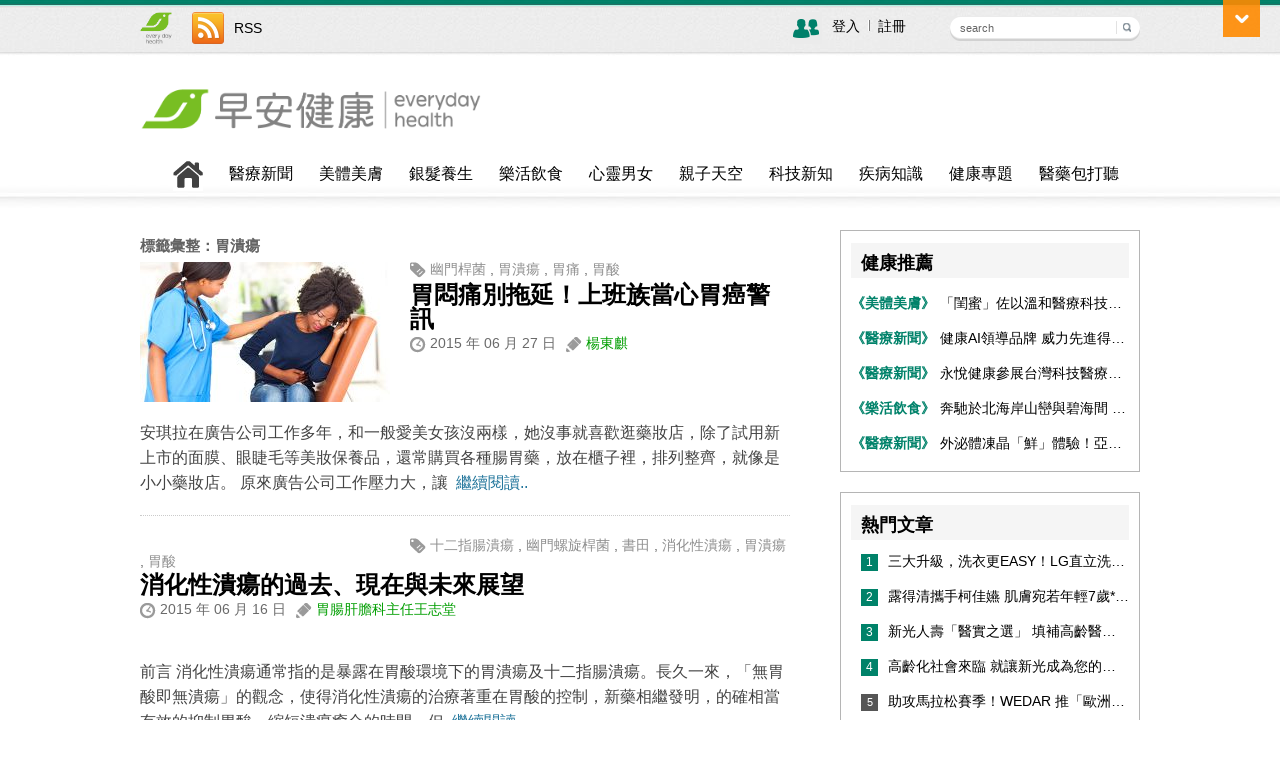

--- FILE ---
content_type: text/html; charset=UTF-8
request_url: https://news.everydayhealth.com.tw/tag/%E8%83%83%E6%BD%B0%E7%98%8D
body_size: 14812
content:
<!DOCTYPE html>
<!--[if IE 7]>
<html class="ie ie7" lang="zh-TW">
<![endif]-->
<!--[if IE 8]>
<html class="ie ie8" lang="zh-TW">
<![endif]-->
<!--[if !(IE 7) | !(IE 8)  ]><!-->
<html lang="zh-TW">
<!--<![endif]-->
<head>
<meta charset="UTF-8" />
<!--<meta name="viewport" content="width=device-width" />-->
<meta name="msvalidate.01" content="5DEC29CE8988D72A1C6791568D17E9F3" />
<meta name="google-site-verification" content="Fb8JUo8FsCKBCR6sNHNW83sKPV3W1YRAbpmeWVK0OqA" />
<meta name="tf" content="BSTN1" />
<title>胃潰瘍 | 早安健康NEWS</title>
<link rel="profile" href="https://gmpg.org/xfn/11" />
<link rel="pingback" href="https://news.everydayhealth.com.tw/xmlrpc.php" />
<link rel="shortcut icon" href="https://news.everydayhealth.com.tw/favicon.ico?v=3" />

<link rel="stylesheet" href="https://cdnjs.cloudflare.com/ajax/libs/Swiper/3.0.5/css/swiper.min.css" />
<script type="application/javascript" src="//anymind360.com/js/7562/ats.js"></script>
<script src="https://cdnjs.cloudflare.com/ajax/libs/Swiper/3.0.5/js/swiper.min.js"></script>
<script src="https://ajax.googleapis.com/ajax/libs/jquery/1.12.4/jquery.min.js"></script>

<!-------------content共同js & function---------------------->
<!-------------20150504 update ------------------------------>
<div id="fb-root"></div>
<script>(function(d, s, id) {
  var js, fjs = d.getElementsByTagName(s)[0];
  if (d.getElementById(id)) return;
  js = d.createElement(s); js.id = id;
  js.src = "//connect.facebook.net/zh_TW/sdk.js#xfbml=1&version=v2.11&appId=586077804821790";
  fjs.parentNode.insertBefore(js, fjs);
}(document, 'script', 'facebook-jssdk'));</script>

<link rel='dns-prefetch' href='//fonts.googleapis.com' />
<link rel='dns-prefetch' href='//s.w.org' />
<link rel="alternate" type="application/rss+xml" title="訂閱《早安健康NEWS》&raquo; 資訊提供" href="https://news.everydayhealth.com.tw/feed" />
<link rel="alternate" type="application/rss+xml" title="訂閱《早安健康NEWS》&raquo; 留言的資訊提供" href="https://news.everydayhealth.com.tw/comments/feed" />
<link rel="alternate" type="application/rss+xml" title="訂閱《早安健康NEWS》&raquo; 標籤〈胃潰瘍〉的資訊提供" href="https://news.everydayhealth.com.tw/tag/%e8%83%83%e6%bd%b0%e7%98%8d/feed" />
		<script type="text/javascript">
			window._wpemojiSettings = {"baseUrl":"https:\/\/s.w.org\/images\/core\/emoji\/11\/72x72\/","ext":".png","svgUrl":"https:\/\/s.w.org\/images\/core\/emoji\/11\/svg\/","svgExt":".svg","source":{"concatemoji":"https:\/\/news.everydayhealth.com.tw\/wp-includes\/js\/wp-emoji-release.min.js?ver=4.9.28"}};
			!function(e,a,t){var n,r,o,i=a.createElement("canvas"),p=i.getContext&&i.getContext("2d");function s(e,t){var a=String.fromCharCode;p.clearRect(0,0,i.width,i.height),p.fillText(a.apply(this,e),0,0);e=i.toDataURL();return p.clearRect(0,0,i.width,i.height),p.fillText(a.apply(this,t),0,0),e===i.toDataURL()}function c(e){var t=a.createElement("script");t.src=e,t.defer=t.type="text/javascript",a.getElementsByTagName("head")[0].appendChild(t)}for(o=Array("flag","emoji"),t.supports={everything:!0,everythingExceptFlag:!0},r=0;r<o.length;r++)t.supports[o[r]]=function(e){if(!p||!p.fillText)return!1;switch(p.textBaseline="top",p.font="600 32px Arial",e){case"flag":return s([55356,56826,55356,56819],[55356,56826,8203,55356,56819])?!1:!s([55356,57332,56128,56423,56128,56418,56128,56421,56128,56430,56128,56423,56128,56447],[55356,57332,8203,56128,56423,8203,56128,56418,8203,56128,56421,8203,56128,56430,8203,56128,56423,8203,56128,56447]);case"emoji":return!s([55358,56760,9792,65039],[55358,56760,8203,9792,65039])}return!1}(o[r]),t.supports.everything=t.supports.everything&&t.supports[o[r]],"flag"!==o[r]&&(t.supports.everythingExceptFlag=t.supports.everythingExceptFlag&&t.supports[o[r]]);t.supports.everythingExceptFlag=t.supports.everythingExceptFlag&&!t.supports.flag,t.DOMReady=!1,t.readyCallback=function(){t.DOMReady=!0},t.supports.everything||(n=function(){t.readyCallback()},a.addEventListener?(a.addEventListener("DOMContentLoaded",n,!1),e.addEventListener("load",n,!1)):(e.attachEvent("onload",n),a.attachEvent("onreadystatechange",function(){"complete"===a.readyState&&t.readyCallback()})),(n=t.source||{}).concatemoji?c(n.concatemoji):n.wpemoji&&n.twemoji&&(c(n.twemoji),c(n.wpemoji)))}(window,document,window._wpemojiSettings);
		</script>
		<style type="text/css">
img.wp-smiley,
img.emoji {
	display: inline !important;
	border: none !important;
	box-shadow: none !important;
	height: 1em !important;
	width: 1em !important;
	margin: 0 .07em !important;
	vertical-align: -0.1em !important;
	background: none !important;
	padding: 0 !important;
}
</style>
<link rel='stylesheet' id='twentytwelve-fonts-css'  href='https://fonts.googleapis.com/css?family=Open+Sans:400italic,700italic,400,700&#038;subset=latin,latin-ext' type='text/css' media='all' />
<link rel='stylesheet' id='twentytwelve-style-css'  href='https://news.everydayhealth.com.tw/wp-content/themes/twentytwelve/style.css?ver=4.9.28' type='text/css' media='all' />
<link rel='stylesheet' id='healthworld-style-css'  href='https://news.everydayhealth.com.tw/wp-content/themes/twentytwelve/healthworld-style.css?ver=20121010' type='text/css' media='all' />
<!--[if lt IE 9]>
<link rel='stylesheet' id='twentytwelve-ie-css'  href='https://news.everydayhealth.com.tw/wp-content/themes/twentytwelve/css/ie.css?ver=20121010' type='text/css' media='all' />
<![endif]-->
<script type='text/javascript' src='https://news.everydayhealth.com.tw/wp-includes/js/jquery/jquery.js?ver=1.12.4'></script>
<script type='text/javascript' src='https://news.everydayhealth.com.tw/wp-includes/js/jquery/jquery-migrate.min.js?ver=1.4.1'></script>
<script type='text/javascript' src='https://news.everydayhealth.com.tw/wp-content/themes/twentytwelve/js/themeCommon.js?ver=4.9.28'></script>
<link rel='https://api.w.org/' href='https://news.everydayhealth.com.tw/wp-json/' />
<link rel="EditURI" type="application/rsd+xml" title="RSD" href="https://news.everydayhealth.com.tw/xmlrpc.php?rsd" />
<link rel="wlwmanifest" type="application/wlwmanifest+xml" href="https://news.everydayhealth.com.tw/wp-includes/wlwmanifest.xml" /> 
<meta name="generator" content="WordPress 4.9.28" />
<meta http-equiv="Content-type" content="text/html; charset=utf-8" /><script type="text/javascript">
(function(url){
	if(/(?:Chrome\/26\.0\.1410\.63 Safari\/537\.31|WordfenceTestMonBot)/.test(navigator.userAgent)){ return; }
	var addEvent = function(evt, handler) {
		if (window.addEventListener) {
			document.addEventListener(evt, handler, false);
		} else if (window.attachEvent) {
			document.attachEvent('on' + evt, handler);
		}
	};
	var removeEvent = function(evt, handler) {
		if (window.removeEventListener) {
			document.removeEventListener(evt, handler, false);
		} else if (window.detachEvent) {
			document.detachEvent('on' + evt, handler);
		}
	};
	var evts = 'contextmenu dblclick drag dragend dragenter dragleave dragover dragstart drop keydown keypress keyup mousedown mousemove mouseout mouseover mouseup mousewheel scroll'.split(' ');
	var logHuman = function() {
		var wfscr = document.createElement('script');
		wfscr.type = 'text/javascript';
		wfscr.async = true;
		wfscr.src = url + '&r=' + Math.random();
		(document.getElementsByTagName('head')[0]||document.getElementsByTagName('body')[0]).appendChild(wfscr);
		for (var i = 0; i < evts.length; i++) {
			removeEvent(evts[i], logHuman);
		}
	};
	for (var i = 0; i < evts.length; i++) {
		addEvent(evts[i], logHuman);
	}
})('//news.everydayhealth.com.tw/?wordfence_lh=1&hid=ED6E7FF0A2340281EA10F21B2CFFDAC7');
</script>		<style type="text/css" id="wp-custom-css">
			#headerlogo img{
	width: 341px !important;
}

#footer-logo img{
	width: 341px !important;
}		</style>
	<!--[if lt IE 9]>
<script src="https://news.everydayhealth.com.tw/wp-content/themes/twentytwelve/js/html5.js" type="text/javascript"></script>
<![endif]-->

<!-- Start of Alexa Certify Javascript -->
<script type="text/javascript">
_atrk_opts = { atrk_acct:"Fi0Ej1acJf00W5", domain:"everydayhealth.com.tw",dynamic: true};
(function() { var as = document.createElement('script'); as.type = 'text/javascript'; as.async = true; as.src = "https://d31qbv1cthcecs.cloudfront.net/atrk.js"; var s = document.getElementsByTagName('script')[0];s.parentNode.insertBefore(as, s); })();
</script>
<noscript><img src="https://d5nxst8fruw4z.cloudfront.net/atrk.gif?account=Fi0Ej1acJf00W5" style="display:none" height="1" width="1" alt="" /></noscript>
<!-- End of Alexa Certify Javascript -->

<meta property="og:image" content="
https://news.everydayhealth.com.tw/wp-content/uploads/2014/08/11064976153_3e0ecd4b41_o.jpg" />
<!-- Global site tag (gtag.js) - Google Analytics -->
<script async src="https://www.googletagmanager.com/gtag/js?id=UA-40958877-3"></script>
<script>
  window.dataLayer = window.dataLayer || [];
  function gtag(){dataLayer.push(arguments);}
  gtag('js', new Date());

  gtag('config', 'UA-40958877-3');
</script>

<script>
    (function(i,s,o,g,r,a,m){i['GoogleAnalyticsObject']=r;i[r]=i[r]||function(){
        (i[r].q=i[r].q||[]).push(arguments)},i[r].l=1*new Date();a=s.createElement(o),
        m=s.getElementsByTagName(o)[0];a.async=1;a.src=g;m.parentNode.insertBefore(a,m)
    })(window,document,'script','//www.google-analytics.com/analytics.js','ga');
	
    //ga('create', 'UA-40958877-3', 'auto');
    ga('create', 'UA-40958877-1', 'auto');
    ga('require', 'displayfeatures'); 
   //ga('create', 'UA-21410875-23', 'healthworld.tw');
    ga('send', 'pageview');

</script>
<!-- Global site tag (gtag.js) - Google Analytics -->
<script async src="https://www.googletagmanager.com/gtag/js?id=G-1KBBH85BNR"></script>
<script>
  window.dataLayer = window.dataLayer || [];
  function gtag(){dataLayer.push(arguments);}
  gtag('js', new Date());

  gtag('config', 'G-1KBBH85BNR');
</script>
<script type='text/javascript'>
var googletag = googletag || {};
googletag.cmd = googletag.cmd || [];
var googletag = googletag || {};
googletag.cmd = googletag.cmd || [];

(function() {
	var gads = document.createElement('script');
	gads.async = true;
	gads.type = 'text/javascript';
	var useSSL = 'https:' == document.location.protocol;
	gads.src = (useSSL ? 'https:' : 'http:') + '//www.googletagservices.com/tag/js/gpt.js';
	var node = document.getElementsByTagName('script')[0];
	node.parentNode.insertBefore(gads, node);
})();
</script>


<!-- Piwik -->
<script type="text/javascript">
  var _paq = _paq || [];
  /* tracker methods like "setCustomDimension" should be called before "trackPageView"
  _paq.push(["setDomains", ["*.everydayhealth.com.tw"]]);
  _paq.push(['trackPageView']);
  _paq.push(['enableLinkTracking']);
  (function() {
    var u="https://piwik.edh.tw/";
    _paq.push(['setTrackerUrl', u+'piwik.php']);
    _paq.push(['setSiteId', '1']);
    var d=document, g=d.createElement('script'), s=d.getElementsByTagName('script')[0];
    g.type='text/javascript'; g.async=true; g.defer=true; g.src=u+'piwik.js'; s.parentNode.insertBefore(g,s);
  })(); */
</script>
<noscript><p><img src="https://piwik.edh.tw/piwik.php?idsite=1&rec=1" style="border:0;" alt="" /></p></noscript>
<!-- End Piwik Code -->
</head>
<body class="archive tag tag-644 custom-font-enabled">
<div id="header">

    <div id="header-top"><!-- Top Bar Start -->

        <div id="socialnetwork"><!-- Top Link Start -->
	    <div class="media">
	    	<a href="https://www.edh.tw" target="_blank"><img src="https://news.everydayhealth.com.tw/wp-content/themes/twentytwelve/images/Logo-G-S-1.png" width="32" height="32" class="pic-link" alt="早安健康" title="早安健康"/></a>
            </div>
		 <div class="medialink"></div>
            <div class="media">
                <a href="/feed" target="_blank"><img src="https://news.everydayhealth.com.tw/wp-content/themes/twentytwelve/images/social-link-icon-rss-32x32-20140523.gif" class="pic-link" alt="RSS" title="RSS"/></a>
            </div>
            <div class="medialink"><a href="/feed" target="_blank">RSS</a></div>

            <div class="medialink-FB">
            <div class="fb-like" data-href="https://www.facebook.com/healthworldno1" data-width="390px" data-layout="standard" data-action="like" data-show-faces="false" data-share="false"></div>
            </div>
            
            <div id="medialink-track">
            <!--<div class="medialink-FBtrack">
            <div class="fb-like" data-href="https://www.facebook.com/healthworldno1" data-layout="button" data-action="like" data-show-faces="false" data-share="false"></div>
            </div>
            <div class="medialink-FBwords">在<a href="https://www.facebook.com/healthworldno1" target="_blank">粉絲團</a>上追踪我們</div>-->
            </div>

            
       </div>
<!-- Top Link END -->

        <div id="search">
        <div class="login">
                <img src="https://news.everydayhealth.com.tw/wp-content/themes/twentytwelve/images/login-icon-32x32-20140527.gif" alt="登入 / 註冊" title="登入 / 註冊"/>
            </div>
            <div class="loginlink">
                                    <a href="https://news.everydayhealth.com.tw/wp-login.php">登入</a><span id="space01"><img src="https://news.everydayhealth.com.tw/wp-content/themes/twentytwelve/images/space-line.gif" /></span><a href="https://news.everydayhealth.com.tw/wp-login.php?action=register">註冊</a>
                            </div>
            <form method="get" id="searchform" action="/" >
            <div id="searchbar"><input type="text" value="search" onclick="if(this.value=='search'){this.value='';}" class="inputstyle01" size="40" name="s" />
                <img align="absmiddle" class="searchsubmit" onclick="document.forms[0].submit();" src="https://news.everydayhealth.com.tw/wp-content/themes/twentytwelve/images/search-submit.gif">
            </div>
            </form>
        </div>

    </div><!-- Top Bar END -->

    <div id="header-bottom">
        <div id="headerlogo"><a href="https://news.everydayhealth.com.tw/"><img src="https://news.everydayhealth.com.tw/wp-content/themes/twentytwelve/images/H-news_logo.png" style="margin-top:20px" alt="早安健康NEWS" width="254" height="47" title="早安健康NEWS" class="pic-link"/></a></div>
        <div id="ad-area">
         <div id="text-ad"></div>
         <div id="banner-ad">
        <!-- <iframe id='a7197f1a' name='a7197f1a' src='http://www2.healthworld.tw/www/delivery/afr.php?zoneid=306&amp;cb=INSERT_RANDOM_NUMBER_HERE&amp;ct0=INSERT_CLICKURL_HERE' frameborder='0' scrolling='no' width='600' height='60'><a href='http://www2.healthworld.tw/www/delivery/ck.php?n=adec9d13&amp;cb=INSERT_RANDOM_NUMBER_HERE' target='_blank'><img src='http://www2.healthworld.tw/www/delivery/avw.php?zoneid=306&amp;cb=INSERT_RANDOM_NUMBER_HERE&amp;n=adec9d13&amp;ct0=INSERT_CLICKURL_HERE' border='0' alt='' /></a></iframe></div> -->
        </div>
    </div>

</div>

<div id="navigation">
    <div id="menu">
        <div class="menu-item"><a href="https://news.everydayhealth.com.tw/"><img src="https://news.everydayhealth.com.tw/wp-content/themes/twentytwelve/images/home-icon.gif" alt="回首頁" width="30" height="30" class="pic-link" title="回首頁" /></a></div>
        <div class="menu-item"><a href="https://news.everydayhealth.com.tw/category/news" title="醫療新聞">醫療新聞</a></div>
        <div class="menu-item"><a href="https://news.everydayhealth.com.tw/category/beauty" title="美體美膚">美體美膚</a></div>
        <div class="menu-item"><a href="https://news.everydayhealth.com.tw/category/regimen" title="銀髮養生">銀髮養生</a></div>
        <div class="menu-item"><a href="https://news.everydayhealth.com.tw/category/food" title="樂活飲食">樂活飲食</a></div>
        <div class="menu-item"><a href="https://news.everydayhealth.com.tw/category/relationship" title="心靈男女">心靈男女</a></div>
        <div class="menu-item"><a href="https://news.everydayhealth.com.tw/category/family" title="親子天空">親子天空</a></div>
        <div class="menu-item"><a href="https://news.everydayhealth.com.tw/category/research" title="科技新知">科技新知</a></div>
        <div class="menu-item"><a href="https://news.everydayhealth.com.tw/category/knowledge" title="疾病知識">疾病知識</a></div>
        <div class="menu-item"><a href="https://news.everydayhealth.com.tw/category/features" title="健康專題">健康專題</a></div>
        <div class="menu-item"><a href="https://news.everydayhealth.com.tw/category/market" title="醫藥包打聽">醫藥包打聽</a></div>
    </div>
</div>

<div id="main" class="wrapper">
<script type='text/javascript'>
googletag.cmd.push(function(){
	googletag.defineSlot('/216346150/News_category_u_970x90', [[728, 90], [970, 90]], 'div-gpt-ad-1432029167418-0').addService(googletag.pubads());
	//googletag.defineSlot('/216346150/News_category_r_u_300x600', [300, 600], 'div-gpt-ad-1432029167418-1').addService(googletag.pubads());
	//googletag.defineSlot('/216346150/News_category_r_d_300x250', [300, 250], 'div-gpt-ad-1432029167418-2').addService(googletag.pubads());
	googletag.defineSlot('/216346150/News_category_d_l_300x250', [300, 250], 'div-gpt-ad-1432029167418-3').addService(googletag.pubads());
	googletag.defineSlot('/216346150/News_category_d_r_300x250', [300, 250], 'div-gpt-ad-1432029167418-4').addService(googletag.pubads());

	googletag.pubads().enableSingleRequest();
	googletag.enableServices();
	
});
</script>

<!-- /216346150/News_category_u_970x90 -->
<div id='div-gpt-ad-1432029167418-0'>
<script type='text/javascript'>
googletag.cmd.push(function() { googletag.display('div-gpt-ad-1432029167418-0'); });
</script>
</div>
	<div class="logobar">
	<section id="primary" class="site-content">
		<div id="content" role="main">

					<header class="archive-header">
				<h1 class="archive-title">標籤彙整：<span>胃潰瘍</span></h1>

						</header><!-- .archive-header -->

			<div id="content-list"><!-- content-list -->
    <div id="essay-content"><!-- essay-content -->
        <div id="essay-pic-border">
            <a href="https://news.everydayhealth.com.tw/2015/06/27/10230-%e8%83%83%e6%82%b6%e7%97%9b%e5%88%a5%e6%8b%96%e5%bb%b6%ef%bc%81%e4%b8%8a%e7%8f%ad%e6%97%8f%e7%95%b6%e5%bf%83%e8%83%83%e7%99%8c%e8%ad%a6%e8%a8%8a" title="胃悶痛別拖延！上班族當心胃癌警訊" alt="胃悶痛別拖延！上班族當心胃癌警訊"><img width="250" height="140" src="https://news.everydayhealth.com.tw/wp-content/uploads/2014/08/11064976153_3e0ecd4b41_o-250x140.jpg" class="attachment-homepage-thumb size-homepage-thumb wp-post-image" alt="" /></a>
        </div>

        <div id="essay-right"><!-- essay-right -->
            <div id="essay-category" class="words01"><img src="https://news.everydayhealth.com.tw/wp-content/themes/twentytwelve/images/essay-category-icon.gif" width="16" height="16" class="pic-link" id="pic-align01"/> <a href="https://news.everydayhealth.com.tw/tag/%e5%b9%bd%e9%96%80%e6%a1%bf%e8%8f%8c" rel="tag">幽門桿菌</a> , <a href="https://news.everydayhealth.com.tw/tag/%e8%83%83%e6%bd%b0%e7%98%8d" rel="tag">胃潰瘍</a> , <a href="https://news.everydayhealth.com.tw/tag/%e8%83%83%e7%97%9b" rel="tag">胃痛</a> , <a href="https://news.everydayhealth.com.tw/tag/%e8%83%83%e9%85%b8" rel="tag">胃酸</a></div>
            <div id="essay-title"><H1><strong><a href="https://news.everydayhealth.com.tw/2015/06/27/10230-%e8%83%83%e6%82%b6%e7%97%9b%e5%88%a5%e6%8b%96%e5%bb%b6%ef%bc%81%e4%b8%8a%e7%8f%ad%e6%97%8f%e7%95%b6%e5%bf%83%e8%83%83%e7%99%8c%e8%ad%a6%e8%a8%8a" title="胃悶痛別拖延！上班族當心胃癌警訊" rel="bookmark">胃悶痛別拖延！上班族當心胃癌警訊</a></strong></H1></div>

            <div id="essay-info">
                <div id="date" class="words01"><img src="https://news.everydayhealth.com.tw/wp-content/themes/twentytwelve/images/essay-date-icon.gif" width="16" height="16" class="pic-link" id="pic-align01"/> 2015 年 06 月 27 日 </div>
                <div id="author" class="words01"><img src="https://news.everydayhealth.com.tw/wp-content/themes/twentytwelve/images/essay-author-icon.gif" width="16" height="16" class="pic-link" id="pic-align01" /> <a href="https://news.everydayhealth.com.tw/author/tree" title="「楊東麒」的文章" rel="author">楊東麒</a></div>
            </div>

            <div id="network">
                <div id="fb-like">
                    <iframe src="//www.facebook.com/plugins/like.php?href=https://news.everydayhealth.com.tw/2015/06/27/10230-%e8%83%83%e6%82%b6%e7%97%9b%e5%88%a5%e6%8b%96%e5%bb%b6%ef%bc%81%e4%b8%8a%e7%8f%ad%e6%97%8f%e7%95%b6%e5%bf%83%e8%83%83%e7%99%8c%e8%ad%a6%e8%a8%8a&amp;width&amp;layout=button_count&amp;action=like&amp;show_faces=false&amp;share=true&amp;height=21&amp;appId=586077804821790" scrolling="no" frameborder="0" style="border:none; overflow:hidden; height:21px;" allowTransparency="true"></iframe>
                </div>
            </div>
        </div><!-- essay-right -->
    </div><!-- essay-content -->
    <div id="essay-paragraph"><H2><p>安琪拉在廣告公司工作多年，和一般愛美女孩沒兩樣，她沒事就喜歡逛藥妝店，除了試用新上市的面膜、眼睫毛等美妝保養品，還常購買各種腸胃藥，放在櫃子裡，排列整齊，就像是小小藥妝店。 原來廣告公司工作壓力大，讓&nbsp;&nbsp;<a href="https://news.everydayhealth.com.tw/2015/06/27/10230-%e8%83%83%e6%82%b6%e7%97%9b%e5%88%a5%e6%8b%96%e5%bb%b6%ef%bc%81%e4%b8%8a%e7%8f%ad%e6%97%8f%e7%95%b6%e5%bf%83%e8%83%83%e7%99%8c%e8%ad%a6%e8%a8%8a">繼續閱讀..</a></p>
</H2></div>
</div><!-- content-list -->
<div id="content-list"><!-- content-list -->
    <div id="essay-content"><!-- essay-content -->
        <div id="essay-pic-border">
            <a href="https://news.everydayhealth.com.tw/2015/06/16/15348-%e6%b6%88%e5%8c%96%e6%80%a7%e6%bd%b0%e7%98%8d%e7%9a%84%e9%81%8e%e5%8e%bb%e3%80%81%e7%8f%be%e5%9c%a8%e8%88%87%e6%9c%aa%e4%be%86%e5%b1%95%e6%9c%9b-%e7%8e%8b%e5%bf%97%e5%a0%82" title="消化性潰瘍的過去、現在與未來展望" alt="消化性潰瘍的過去、現在與未來展望"><img src="https://c2.staticflickr.com/6/5342/18661997250_1b7772c276_z.jpg" style="-webkit-background-size:cover;-moz-background-size:cover;-o-background-size:cover;background-size:cover;width:250px;" class="attachment-homepage-thumb  wp-post-image nelioefi" alt="" /></a>
        </div>

        <div id="essay-right"><!-- essay-right -->
            <div id="essay-category" class="words01"><img src="https://news.everydayhealth.com.tw/wp-content/themes/twentytwelve/images/essay-category-icon.gif" width="16" height="16" class="pic-link" id="pic-align01"/> <a href="https://news.everydayhealth.com.tw/tag/%e5%8d%81%e4%ba%8c%e6%8c%87%e8%85%b8%e6%bd%b0%e7%98%8d" rel="tag">十二指腸潰瘍</a> , <a href="https://news.everydayhealth.com.tw/tag/%e5%b9%bd%e9%96%80%e8%9e%ba%e6%97%8b%e6%a1%bf%e8%8f%8c" rel="tag">幽門螺旋桿菌</a> , <a href="https://news.everydayhealth.com.tw/tag/%e6%9b%b8%e7%94%b0" rel="tag">書田</a> , <a href="https://news.everydayhealth.com.tw/tag/%e6%b6%88%e5%8c%96%e6%80%a7%e6%bd%b0%e7%98%8d" rel="tag">消化性潰瘍</a> , <a href="https://news.everydayhealth.com.tw/tag/%e8%83%83%e6%bd%b0%e7%98%8d" rel="tag">胃潰瘍</a> , <a href="https://news.everydayhealth.com.tw/tag/%e8%83%83%e9%85%b8" rel="tag">胃酸</a></div>
            <div id="essay-title"><H1><strong><a href="https://news.everydayhealth.com.tw/2015/06/16/15348-%e6%b6%88%e5%8c%96%e6%80%a7%e6%bd%b0%e7%98%8d%e7%9a%84%e9%81%8e%e5%8e%bb%e3%80%81%e7%8f%be%e5%9c%a8%e8%88%87%e6%9c%aa%e4%be%86%e5%b1%95%e6%9c%9b-%e7%8e%8b%e5%bf%97%e5%a0%82" title="消化性潰瘍的過去、現在與未來展望" rel="bookmark">消化性潰瘍的過去、現在與未來展望</a></strong></H1></div>

            <div id="essay-info">
                <div id="date" class="words01"><img src="https://news.everydayhealth.com.tw/wp-content/themes/twentytwelve/images/essay-date-icon.gif" width="16" height="16" class="pic-link" id="pic-align01"/> 2015 年 06 月 16 日 </div>
                <div id="author" class="words01"><img src="https://news.everydayhealth.com.tw/wp-content/themes/twentytwelve/images/essay-author-icon.gif" width="16" height="16" class="pic-link" id="pic-align01" /> <a href="https://news.everydayhealth.com.tw/author/shutien32" title="「胃腸肝膽科主任王志堂」的文章" rel="author">胃腸肝膽科主任王志堂</a></div>
            </div>

            <div id="network">
                <div id="fb-like">
                    <iframe src="//www.facebook.com/plugins/like.php?href=https://news.everydayhealth.com.tw/2015/06/16/15348-%e6%b6%88%e5%8c%96%e6%80%a7%e6%bd%b0%e7%98%8d%e7%9a%84%e9%81%8e%e5%8e%bb%e3%80%81%e7%8f%be%e5%9c%a8%e8%88%87%e6%9c%aa%e4%be%86%e5%b1%95%e6%9c%9b-%e7%8e%8b%e5%bf%97%e5%a0%82&amp;width&amp;layout=button_count&amp;action=like&amp;show_faces=false&amp;share=true&amp;height=21&amp;appId=586077804821790" scrolling="no" frameborder="0" style="border:none; overflow:hidden; height:21px;" allowTransparency="true"></iframe>
                </div>
            </div>
        </div><!-- essay-right -->
    </div><!-- essay-content -->
    <div id="essay-paragraph"><H2><p>前言 消化性潰瘍通常指的是暴露在胃酸環境下的胃潰瘍及十二指腸潰瘍。長久一來，「無胃酸即無潰瘍」的觀念，使得消化性潰瘍的治療著重在胃酸的控制，新藥相繼發明，的確相當有效的抑制胃酸，縮短潰瘍癒合的時間，但&nbsp;&nbsp;<a href="https://news.everydayhealth.com.tw/2015/06/16/15348-%e6%b6%88%e5%8c%96%e6%80%a7%e6%bd%b0%e7%98%8d%e7%9a%84%e9%81%8e%e5%8e%bb%e3%80%81%e7%8f%be%e5%9c%a8%e8%88%87%e6%9c%aa%e4%be%86%e5%b1%95%e6%9c%9b-%e7%8e%8b%e5%bf%97%e5%a0%82">繼續閱讀..</a></p>
</H2></div>
</div><!-- content-list -->
<div id="content-list"><!-- content-list -->
    <div id="essay-content"><!-- essay-content -->
        <div id="essay-pic-border">
            <a href="https://news.everydayhealth.com.tw/2014/11/12/13291-%e5%a4%a9%e5%86%b7%e5%90%83%e9%8d%8b%e5%8f%96%e6%9a%96-%e5%b0%8f%e5%bf%83%e8%83%83%e6%bd%b0%e7%98%8d%e7%99%bc%e4%bd%9c" title="天冷吃鍋取暖 小心胃潰瘍發作" alt="天冷吃鍋取暖 小心胃潰瘍發作"><img width="250" height="140" src="https://news.everydayhealth.com.tw/wp-content/uploads/2014/11/1415286069445077266-250x140.jpg" class="attachment-homepage-thumb size-homepage-thumb wp-post-image" alt="" /></a>
        </div>

        <div id="essay-right"><!-- essay-right -->
            <div id="essay-category" class="words01"><img src="https://news.everydayhealth.com.tw/wp-content/themes/twentytwelve/images/essay-category-icon.gif" width="16" height="16" class="pic-link" id="pic-align01"/> <a href="https://news.everydayhealth.com.tw/tag/%e5%90%83%e5%88%b0%e9%a3%bd" rel="tag">吃到飽</a> , <a href="https://news.everydayhealth.com.tw/tag/%e5%91%82%e6%95%8f%e5%90%89" rel="tag">呂敏吉</a> , <a href="https://news.everydayhealth.com.tw/tag/%e7%81%ab%e9%8d%8b" rel="tag">火鍋</a> , <a href="https://news.everydayhealth.com.tw/tag/%e8%83%83%e6%bd%b0%e7%98%8d" rel="tag">胃潰瘍</a> , <a href="https://news.everydayhealth.com.tw/tag/%e9%ba%bb%e8%be%a3%e9%8d%8b" rel="tag">麻辣鍋</a></div>
            <div id="essay-title"><H1><strong><a href="https://news.everydayhealth.com.tw/2014/11/12/13291-%e5%a4%a9%e5%86%b7%e5%90%83%e9%8d%8b%e5%8f%96%e6%9a%96-%e5%b0%8f%e5%bf%83%e8%83%83%e6%bd%b0%e7%98%8d%e7%99%bc%e4%bd%9c" title="天冷吃鍋取暖 小心胃潰瘍發作" rel="bookmark">天冷吃鍋取暖 小心胃潰瘍發作</a></strong></H1></div>

            <div id="essay-info">
                <div id="date" class="words01"><img src="https://news.everydayhealth.com.tw/wp-content/themes/twentytwelve/images/essay-date-icon.gif" width="16" height="16" class="pic-link" id="pic-align01"/> 2014 年 11 月 12 日 </div>
                <div id="author" class="words01"><img src="https://news.everydayhealth.com.tw/wp-content/themes/twentytwelve/images/essay-author-icon.gif" width="16" height="16" class="pic-link" id="pic-align01" /> <a href="https://news.everydayhealth.com.tw/author/healthnews" title="「健康醫療網」的文章" rel="author">健康醫療網</a></div>
            </div>

            <div id="network">
                <div id="fb-like">
                    <iframe src="//www.facebook.com/plugins/like.php?href=https://news.everydayhealth.com.tw/2014/11/12/13291-%e5%a4%a9%e5%86%b7%e5%90%83%e9%8d%8b%e5%8f%96%e6%9a%96-%e5%b0%8f%e5%bf%83%e8%83%83%e6%bd%b0%e7%98%8d%e7%99%bc%e4%bd%9c&amp;width&amp;layout=button_count&amp;action=like&amp;show_faces=false&amp;share=true&amp;height=21&amp;appId=586077804821790" scrolling="no" frameborder="0" style="border:none; overflow:hidden; height:21px;" allowTransparency="true"></iframe>
                </div>
            </div>
        </div><!-- essay-right -->
    </div><!-- essay-content -->
    <div id="essay-paragraph"><H2><p>近日冷氣團來襲，不少民眾相約三五好友，吃麻辣鍋、吃到飽火鍋取暖。根據醫師觀察發現，秋冬是胃潰瘍的好發季節，由於天氣冷，民眾容易過量飲食或吃辛辣食物，導致上腹疼痛就診，檢查才發現，罹患不同程度的胃潰瘍，&nbsp;&nbsp;<a href="https://news.everydayhealth.com.tw/2014/11/12/13291-%e5%a4%a9%e5%86%b7%e5%90%83%e9%8d%8b%e5%8f%96%e6%9a%96-%e5%b0%8f%e5%bf%83%e8%83%83%e6%bd%b0%e7%98%8d%e7%99%bc%e4%bd%9c">繼續閱讀..</a></p>
</H2></div>
</div><!-- content-list -->
<div id="content-list"><!-- content-list -->
    <div id="essay-content"><!-- essay-content -->
        <div id="essay-pic-border">
            <a href="https://news.everydayhealth.com.tw/2014/07/28/9589-%e8%83%83%e7%97%9b%e5%b8%b8%e5%90%9e%e8%83%83%e8%97%a5%e6%8a%91%e5%88%b6%ef%bc%9f%e5%88%a5%e5%bf%bd%e7%95%a55%e5%a4%a7%e8%83%83%e7%99%8c%e5%9b%a0%e5%ad%90-2" title="胃痛常吞胃藥抑制？別忽略5大胃癌因子" alt="胃痛常吞胃藥抑制？別忽略5大胃癌因子"><img width="250" height="140" src="https://news.everydayhealth.com.tw/wp-content/uploads/2014/07/309494981_139ff14357_o1-250x140.jpg" class="attachment-homepage-thumb size-homepage-thumb wp-post-image" alt="" /></a>
        </div>

        <div id="essay-right"><!-- essay-right -->
            <div id="essay-category" class="words01"><img src="https://news.everydayhealth.com.tw/wp-content/themes/twentytwelve/images/essay-category-icon.gif" width="16" height="16" class="pic-link" id="pic-align01"/> <a href="https://news.everydayhealth.com.tw/tag/%e8%83%83%e6%bd%b0%e7%98%8d" rel="tag">胃潰瘍</a> , <a href="https://news.everydayhealth.com.tw/tag/%e8%83%83%e7%82%8e" rel="tag">胃炎</a> , <a href="https://news.everydayhealth.com.tw/tag/%e8%83%83%e7%97%9b" rel="tag">胃痛</a> , <a href="https://news.everydayhealth.com.tw/tag/%e8%83%83%e7%99%8c" rel="tag">胃癌</a> , <a href="https://news.everydayhealth.com.tw/tag/%e8%83%83%e8%97%a5" rel="tag">胃藥</a></div>
            <div id="essay-title"><H1><strong><a href="https://news.everydayhealth.com.tw/2014/07/28/9589-%e8%83%83%e7%97%9b%e5%b8%b8%e5%90%9e%e8%83%83%e8%97%a5%e6%8a%91%e5%88%b6%ef%bc%9f%e5%88%a5%e5%bf%bd%e7%95%a55%e5%a4%a7%e8%83%83%e7%99%8c%e5%9b%a0%e5%ad%90-2" title="胃痛常吞胃藥抑制？別忽略5大胃癌因子" rel="bookmark">胃痛常吞胃藥抑制？別忽略5大胃癌因子</a></strong></H1></div>

            <div id="essay-info">
                <div id="date" class="words01"><img src="https://news.everydayhealth.com.tw/wp-content/themes/twentytwelve/images/essay-date-icon.gif" width="16" height="16" class="pic-link" id="pic-align01"/> 2014 年 07 月 28 日 </div>
                <div id="author" class="words01"><img src="https://news.everydayhealth.com.tw/wp-content/themes/twentytwelve/images/essay-author-icon.gif" width="16" height="16" class="pic-link" id="pic-align01" /> <a href="https://news.everydayhealth.com.tw/author/shihying" title="「shihying」的文章" rel="author">shihying</a></div>
            </div>

            <div id="network">
                <div id="fb-like">
                    <iframe src="//www.facebook.com/plugins/like.php?href=https://news.everydayhealth.com.tw/2014/07/28/9589-%e8%83%83%e7%97%9b%e5%b8%b8%e5%90%9e%e8%83%83%e8%97%a5%e6%8a%91%e5%88%b6%ef%bc%9f%e5%88%a5%e5%bf%bd%e7%95%a55%e5%a4%a7%e8%83%83%e7%99%8c%e5%9b%a0%e5%ad%90-2&amp;width&amp;layout=button_count&amp;action=like&amp;show_faces=false&amp;share=true&amp;height=21&amp;appId=586077804821790" scrolling="no" frameborder="0" style="border:none; overflow:hidden; height:21px;" allowTransparency="true"></iframe>
                </div>
            </div>
        </div><!-- essay-right -->
    </div><!-- essay-content -->
    <div id="essay-paragraph"><H2><p>胃痛是很常見的文明病，舉凡生活壓力大、工作忙碌的人，大多有胃炎，一餓就開始胃痛，而且症狀頻繁，與其找醫師不如吞顆胃藥草草了事。然而，這樣做，長久下來，對身體健康會有什麼影響嗎？ 小心胃藥副作用 胃藥又&nbsp;&nbsp;<a href="https://news.everydayhealth.com.tw/2014/07/28/9589-%e8%83%83%e7%97%9b%e5%b8%b8%e5%90%9e%e8%83%83%e8%97%a5%e6%8a%91%e5%88%b6%ef%bc%9f%e5%88%a5%e5%bf%bd%e7%95%a55%e5%a4%a7%e8%83%83%e7%99%8c%e5%9b%a0%e5%ad%90-2">繼續閱讀..</a></p>
</H2></div>
</div><!-- content-list -->
<div id="content-list"><!-- content-list -->
    <div id="essay-content"><!-- essay-content -->
        <div id="essay-pic-border">
            <a href="https://news.everydayhealth.com.tw/2012/03/08/16204-%e9%80%a0%e6%88%90%e6%b6%88%e5%8c%96%e6%80%a7%e6%bd%b0%e7%98%8d%e7%9a%84%e8%a1%8c%e7%82%ba-%e4%bd%95%e4%b8%80%e6%88%90-2" title="造成消化性潰瘍的行為" alt="造成消化性潰瘍的行為"><img src="https://c2.staticflickr.com/6/5347/17551387271_d0884d494b_z.jpg" style="-webkit-background-size:cover;-moz-background-size:cover;-o-background-size:cover;background-size:cover;width:250px;" class="attachment-homepage-thumb  wp-post-image nelioefi" alt="" /></a>
        </div>

        <div id="essay-right"><!-- essay-right -->
            <div id="essay-category" class="words01"><img src="https://news.everydayhealth.com.tw/wp-content/themes/twentytwelve/images/essay-category-icon.gif" width="16" height="16" class="pic-link" id="pic-align01"/> <a href="https://news.everydayhealth.com.tw/tag/%e6%9b%b8%e7%94%b0" rel="tag">書田</a> , <a href="https://news.everydayhealth.com.tw/tag/%e6%b6%88%e5%8c%96%e6%80%a7%e6%bd%b0%e7%98%8d" rel="tag">消化性潰瘍</a> , <a href="https://news.everydayhealth.com.tw/tag/%e8%83%83%e6%bd%b0%e7%98%8d" rel="tag">胃潰瘍</a> , <a href="https://news.everydayhealth.com.tw/tag/%e8%85%b8%e9%81%93" rel="tag">腸道</a></div>
            <div id="essay-title"><H1><strong><a href="https://news.everydayhealth.com.tw/2012/03/08/16204-%e9%80%a0%e6%88%90%e6%b6%88%e5%8c%96%e6%80%a7%e6%bd%b0%e7%98%8d%e7%9a%84%e8%a1%8c%e7%82%ba-%e4%bd%95%e4%b8%80%e6%88%90-2" title="造成消化性潰瘍的行為" rel="bookmark">造成消化性潰瘍的行為</a></strong></H1></div>

            <div id="essay-info">
                <div id="date" class="words01"><img src="https://news.everydayhealth.com.tw/wp-content/themes/twentytwelve/images/essay-date-icon.gif" width="16" height="16" class="pic-link" id="pic-align01"/> 2012 年 03 月 08 日 </div>
                <div id="author" class="words01"><img src="https://news.everydayhealth.com.tw/wp-content/themes/twentytwelve/images/essay-author-icon.gif" width="16" height="16" class="pic-link" id="pic-align01" /> <a href="https://news.everydayhealth.com.tw/author/shutien16" title="「家醫科主任醫師何一成」的文章" rel="author">家醫科主任醫師何一成</a></div>
            </div>

            <div id="network">
                <div id="fb-like">
                    <iframe src="//www.facebook.com/plugins/like.php?href=https://news.everydayhealth.com.tw/2012/03/08/16204-%e9%80%a0%e6%88%90%e6%b6%88%e5%8c%96%e6%80%a7%e6%bd%b0%e7%98%8d%e7%9a%84%e8%a1%8c%e7%82%ba-%e4%bd%95%e4%b8%80%e6%88%90-2&amp;width&amp;layout=button_count&amp;action=like&amp;show_faces=false&amp;share=true&amp;height=21&amp;appId=586077804821790" scrolling="no" frameborder="0" style="border:none; overflow:hidden; height:21px;" allowTransparency="true"></iframe>
                </div>
            </div>
        </div><!-- essay-right -->
    </div><!-- essay-content -->
    <div id="essay-paragraph"><H2><p>消化性潰瘍有兩種，胃潰瘍是由於黏膜自我保護力下降所引起，十二指腸潰瘍則常由於胃酸過多。雖然現在藥物治療已經很進步，但是還可能復發，因此減少造成消化性潰瘍的行為是很重要的。 吸煙會增加消化性潰瘍的機會成&nbsp;&nbsp;<a href="https://news.everydayhealth.com.tw/2012/03/08/16204-%e9%80%a0%e6%88%90%e6%b6%88%e5%8c%96%e6%80%a7%e6%bd%b0%e7%98%8d%e7%9a%84%e8%a1%8c%e7%82%ba-%e4%bd%95%e4%b8%80%e6%88%90-2">繼續閱讀..</a></p>
</H2></div>
</div><!-- content-list -->


<!-- /216346150/News_category_d_l_300x250 -->
<div id='div-gpt-ad-1432029167418-3' style='height:250px; width:300px;float:left'>
<script type='text/javascript'>
googletag.cmd.push(function() { googletag.display('div-gpt-ad-1432029167418-3'); });
</script>
</div>
<!-- /216346150/News_category_d_r_300x250 -->
<div id='div-gpt-ad-1432029167418-4' style='height:250px; width:300px;float:left'>
<script type='text/javascript'>
googletag.cmd.push(function() { googletag.display('div-gpt-ad-1432029167418-4'); });
</script>
</div>

<div style="clear:both"></div>

                        
		
		</div><!-- #content -->
	</section><!-- #primary -->


			<div id="secondary" class="widget-area" role="complementary">
					        <div id="hw-recommend-inner" class="righthand-area">
        <div class="righthand-area-title">健康推薦</div>
            <ul>
									            			<li><a title="「閨蜜」佐以溫和醫療科技，陪伴女性找回身體舒適與自信" href="https://news.everydayhealth.com.tw/2025/12/22/46416-%e3%80%8c%e9%96%a8%e8%9c%9c%e3%80%8d%e4%bd%90%e4%bb%a5%e6%ba%ab%e5%92%8c%e9%86%ab%e7%99%82%e7%a7%91%e6%8a%80%ef%bc%8c%e9%99%aa%e4%bc%b4%e5%a5%b3%e6%80%a7%e6%89%be%e5%9b%9e%e8%ba%ab%e9%ab%94%e8%88%92"><span class="tech_recommend">《美體美膚》</span><span>「閨蜜」佐以溫和醫療科技，陪伴女性找回身體舒適與自信</span></a></li>
						            			<li><a title="健康AI領導品牌 威力先進得獎不斷 同獲『玉山獎』『金炬獎』最高肯定" href="https://news.everydayhealth.com.tw/2025/12/14/46350-%e5%81%a5%e5%ba%b7ai%e9%a0%98%e5%b0%8e%e5%93%81%e7%89%8c-%e5%a8%81%e5%8a%9b%e5%85%88%e9%80%b2%e5%be%97%e7%8d%8e%e4%b8%8d%e6%96%b7-%e5%90%8c%e7%8d%b2%e3%80%8e%e7%8e%89%e5%b1%b1%e7%8d%8e%e3%80%8f"><span class="tech_recommend">《醫療新聞》</span><span>健康AI領導品牌 威力先進得獎不斷 同獲『玉山獎』『金炬獎』最高肯定</span></a></li>
						            			<li><a title="永悅健康參展台灣科技醫療展　展現數位健康全場景整合能力" href="https://news.everydayhealth.com.tw/2025/12/09/46285-%e6%b0%b8%e6%82%85%e5%81%a5%e5%ba%b7%e5%8f%83%e5%b1%95%e5%8f%b0%e7%81%a3%e7%a7%91%e6%8a%80%e9%86%ab%e7%99%82%e5%b1%95%e3%80%80%e5%b1%95%e7%8f%be%e6%95%b8%e4%bd%8d%e5%81%a5%e5%ba%b7%e5%85%a8%e5%a0%b4"><span class="tech_recommend">《醫療新聞》</span><span>永悅健康參展台灣科技醫療展　展現數位健康全場景整合能力</span></a></li>
						            			<li><a title="奔馳於北海岸山巒與碧海間 跑出屬於你的生命之光 『2026光境半程馬拉松挑戰賽－升龍道』火熱報名中" href="https://news.everydayhealth.com.tw/2025/12/05/46271-%e5%a5%94%e9%a6%b3%e6%96%bc%e5%8c%97%e6%b5%b7%e5%b2%b8%e5%b1%b1%e5%b7%92%e8%88%87%e7%a2%a7%e6%b5%b7%e9%96%93-%e8%b7%91%e5%87%ba%e5%b1%ac%e6%96%bc%e4%bd%a0%e7%9a%84%e7%94%9f%e5%91%bd%e4%b9%8b%e5%85%89"><span class="tech_recommend">《樂活飲食》</span><span>奔馳於北海岸山巒與碧海間 跑出屬於你的生命之光 『2026光境半程馬拉松挑戰賽－升龍道』火熱報名中</span></a></li>
						            			<li><a title="外泌體凍晶「鮮」體驗！亞家生技解鎖24個月高活性 專利瓶蓋「秒回溶」超驚艷！醫科展秀「睛」亮神采" href="https://news.everydayhealth.com.tw/2025/12/02/46232-%e5%a4%96%e6%b3%8c%e9%ab%94%e5%87%8d%e6%99%b6%e3%80%8c%e9%ae%ae%e3%80%8d%e9%ab%94%e9%a9%97%ef%bc%81%e4%ba%9e%e5%ae%b6%e7%94%9f%e6%8a%80%e8%a7%a3%e9%8e%9624%e5%80%8b%e6%9c%88%e9%ab%98%e6%b4%bb%e6%80%a7"><span class="tech_recommend">《醫療新聞》</span><span>外泌體凍晶「鮮」體驗！亞家生技解鎖24個月高活性 專利瓶蓋「秒回溶」超驚艷！醫科展秀「睛」亮神采</span></a></li>
			            </ul>
        </div>
				<div id="hot-issue" class="righthand-area">
    <div class="righthand-area-title">熱門文章</div>
    <ul>
                <li><span class="rank-head">1</span><a href="https://news.everydayhealth.com.tw/2025/12/24/46457-%e4%b8%89%e5%a4%a7%e5%8d%87%e7%b4%9a%ef%bc%8c%e6%b4%97%e8%a1%a3%e6%9b%b4easy%ef%bc%81lg%e7%9b%b4%e7%ab%8b%e6%b4%97%e8%a1%a3%e6%a9%9fez%e7%b3%bb%e5%88%97%e6%96%b0%e4%b8%8a%e5%b8%82-ai-wash" title="三大升級，洗衣更EASY！LG直立洗衣機EZ系列新上市 AI Wash™ 智慧洗＋Steam™ 蒸氣洗+人體工學設計 讓洗衣更 EASY">三大升級，洗衣更EASY！LG直立洗衣機EZ系列新上市 AI Wash™ 智慧洗＋Steam™ 蒸氣洗+人體工學設計 讓洗衣更 EASY</a></li>
                <li><span class="rank-head">2</span><a href="https://news.everydayhealth.com.tw/2025/12/29/46474-%e9%9c%b2%e5%be%97%e6%b8%85%e6%94%9c%e6%89%8b%e6%9f%af%e4%bd%b3%e5%ac%bf-%e8%82%8c%e8%86%9a%e5%ae%9b%e8%8b%a5%e5%b9%b4%e8%bc%957%e6%ad%b2%e7%9a%84%e5%af%86%e6%8a%80-%e6%8a%97%e8%80%81%e6%96%b0" title="露得清攜手柯佳嬿 肌膚宛若年輕7歲*的密技 抗老新革命，影后親身見證A醇奇蹟，讓青春不只是回憶!">露得清攜手柯佳嬿 肌膚宛若年輕7歲*的密技 抗老新革命，影后親身見證A醇奇蹟，讓青春不只是回憶!</a></li>
                <li><span class="rank-head">3</span><a href="https://news.everydayhealth.com.tw/2026/01/02/46499-%e6%96%b0%e5%85%89%e4%ba%ba%e5%a3%bd%e3%80%8c%e9%86%ab%e5%af%a6%e4%b9%8b%e9%81%b8%e3%80%8d-%e5%a1%ab%e8%a3%9c%e9%ab%98%e9%bd%a1%e9%86%ab%e7%99%82%e9%9c%80%e6%b1%82" title="新光人壽「醫實之選」 填補高齡醫療需求">新光人壽「醫實之選」 填補高齡醫療需求</a></li>
                <li><span class="rank-head">4</span><a href="https://news.everydayhealth.com.tw/2025/12/24/46442-%e9%ab%98%e9%bd%a1%e5%8c%96%e7%a4%be%e6%9c%83%e4%be%86%e8%87%a8-%e5%b0%b1%e8%ae%93%e6%96%b0%e5%85%89%e6%88%90%e7%82%ba%e6%82%a8%e7%9a%84%e3%80%8c%e6%96%b0%e4%be%9d%e9%9d%a0%e3%80%8d" title="高齡化社會來臨 就讓新光成為您的「新依靠」">高齡化社會來臨 就讓新光成為您的「新依靠」</a></li>
                <li><span class="rank-behind">5</span><a href="https://news.everydayhealth.com.tw/2025/12/31/46495-%e5%8a%a9%e6%94%bb%e9%a6%ac%e6%8b%89%e6%9d%be%e8%b3%bd%e5%ad%a3%ef%bc%81wedar-%e6%8e%a8%e3%80%8c%e6%ad%90%e6%b4%b2%e9%85%b8%e6%ab%bb%e6%a1%83%e8%86%a0%e5%9b%8a%e3%80%8d-%e5%a4%a9%e7%84%b6%e8%8a%b1" title="助攻馬拉松賽季！WEDAR 推「歐洲酸櫻桃膠囊」 天然花青素與褪黑激素 打造運動修護新革命">助攻馬拉松賽季！WEDAR 推「歐洲酸櫻桃膠囊」 天然花青素與褪黑激素 打造運動修護新革命</a></li>
            </ul>
</div>
<div id="member-area" class="righthand-area">
    <div class="righthand-area-title">今日最新</div>
    <ul>
                <li><a href="https://news.everydayhealth.com.tw/2026/01/20/46632-%e3%80%8c%e9%80%99%e5%8f%b0%e6%af%94%e6%88%91%e9%82%84%e8%b3%87%e6%b7%b1%ef%bc%81%e3%80%8dvitamix-32-%e5%b9%b4%e7%a5%9e%e7%b4%9a%e8%aa%bf%e7%90%86%e6%a9%9f%e5%bc%95%e7%99%bc%e6%9c%9d%e8%81%96%ef%bc%8c" title="「這台比我還資深！」Vitamix 32 年神級調理機引發朝聖，耐用如何成為家電永續的新解方">「這台比我還資深！」Vitamix 32 年神級調理機引發朝聖，耐用如何成為家電永續的新解方</a></li>
                <li><a href="https://news.everydayhealth.com.tw/2026/01/19/46627-%e5%89%96%e8%85%b9%e7%94%a2%e5%aa%bd%e5%aa%bd%e6%9c%80%e5%9c%a8%e6%84%8f%e7%9a%84%e4%ba%8b%ef%bc%81%e9%86%ab%e5%b8%ab%ef%bc%9a%e9%81%b8%e6%93%87%e7%9b%8a%e8%8f%8c%e9%85%8d%e6%96%b9%e6%98%af%e5%af%b6" title="剖腹產媽媽最在意的事！醫師：選擇益菌配方是寶寶銜接母乳不能忽略的關鍵">剖腹產媽媽最在意的事！醫師：選擇益菌配方是寶寶銜接母乳不能忽略的關鍵</a></li>
                <li><a href="https://news.everydayhealth.com.tw/2026/01/19/46615-%e5%81%a5%e5%ba%b7%e9%80%81%e7%a6%ae%e6%88%90%e4%b8%bb%e6%b5%81%e3%80%80%e5%a0%85%e6%9e%9c%e7%a6%ae%e7%9b%92%e9%80%a39%e5%b9%b4%e9%9c%b8%e6%a6%9c%ef%bc%81-%e8%90%ac%e6%ad%b2%e7%89%8c%e5%81%a5%e5%ba%b7" title="健康送禮成主流　堅果禮盒連9年霸榜！ 萬歲牌健康與品味兼具　年節心意「值」得更多">健康送禮成主流　堅果禮盒連9年霸榜！ 萬歲牌健康與品味兼具　年節心意「值」得更多</a></li>
                <li><a href="https://news.everydayhealth.com.tw/2026/01/17/46609-%e4%b9%85%e5%9d%90%e3%80%81%e9%81%8b%e5%8b%95%e5%82%b7%e5%ae%b3%e5%8f%8d%e8%a6%86%e7%99%bc%e4%bd%9c%ef%bc%9f%e8%b6%85%e7%a3%81%e8%83%bd%e6%b2%bb%e7%99%82%e6%88%90%e7%82%ba%e7%96%bc%e7%97%9b%e7%ae%a1" title="久坐、運動傷害反覆發作？超磁能治療成為疼痛管理新選項">久坐、運動傷害反覆發作？超磁能治療成為疼痛管理新選項</a></li>
                <li><a href="https://news.everydayhealth.com.tw/2026/01/17/46600-%e6%bf%83%e5%ba%a6%e4%b8%8d%e6%98%af%e5%94%af%e4%b8%80%e6%8c%87%e6%a8%99%ef%bc%81%e6%83%b3%e5%90%83%e6%87%82%e9%ad%9a%e6%b2%b9%ef%bc%8c%e6%8e%8c%e6%8f%a1%e3%80%8c%e5%9e%8b%e6%85%8b%e3%80%81%e7%b4%94" title="濃度不是唯一指標！想吃懂魚油，掌握「型態、純淨、鮮度」三大黃金關鍵">濃度不是唯一指標！想吃懂魚油，掌握「型態、純淨、鮮度」三大黃金關鍵</a></li>
                <li><a href="https://news.everydayhealth.com.tw/2026/01/16/46595-%e5%8f%b0%e7%81%a3%e9%82%81%e5%85%a5%e8%b6%85%e9%ab%98%e9%bd%a1%e7%a4%be%e6%9c%83%e3%80%80%e6%88%90%e4%ba%ba%e6%bc%8f%e5%b0%bf%e7%85%a7%e8%ad%b7%e5%b8%82%e5%a0%b4%e8%bf%8e%e9%9d%a9%e6%96%b0-%e8%87%aa" title="台灣邁入超高齡社會　成人漏尿照護市場迎革新 自由適推全新褲型尿褲 主打純棉般乾爽舒適、翻轉刻板印象">台灣邁入超高齡社會　成人漏尿照護市場迎革新 自由適推全新褲型尿褲 主打純棉般乾爽舒適、翻轉刻板印象</a></li>
                <li><a href="https://news.everydayhealth.com.tw/2026/01/15/46585-%e5%b9%b4%e7%af%80%e9%80%81%e7%a6%ae%e7%ac%ac%e4%b8%80%e5%93%81%e7%89%8c%e6%a1%82%e6%a0%bc%e5%a4%a9%e5%9c%b0%e5%90%88%e8%a3%9c%e3%80%8c%e4%ba%92%e8%a3%9c%e5%81%a5%e5%ba%b7%e3%80%8d%e6%9c%80%e6%9a%96" title="年節送禮第一品牌桂格天地合補「互補健康」最暖心！ 有認證才是真心意！唯一國家護肝認證*桂格養氣人蔘穩坐健康送禮 NO.1 桂格推LINE FRIENDS在地特色行李箱限量組，再送10萬黃金刮刮卡">年節送禮第一品牌桂格天地合補「互補健康」最暖心！ 有認證才是真心意！唯一國家護肝認證*桂格養氣人蔘穩坐健康送禮 NO.1 桂格推LINE FRIENDS在地特色行李箱限量組，再送10萬黃金刮刮卡</a></li>
                <li><a href="https://news.everydayhealth.com.tw/2026/01/15/46578-%e6%b3%95%e5%9c%8b%e7%9a%87%e5%ae%b6%e4%ba%8c%e5%ba%a6%e6%94%9c%e6%89%8b%e6%9d%b1%e6%a3%ae%e5%af%b5%e7%89%a9%e6%8e%a8%e3%80%8c%e7%b3%a7%e5%bf%83%e5%8a%a9%e6%b5%aa%e3%80%8d%e5%85%ac%e7%9b%8a%e6%8d%90" title="法國皇家二度攜手東森寵物推「糧心助浪」公益捐糧活動 擴大公益規模 精準營養守護熟老齡寵物健康">法國皇家二度攜手東森寵物推「糧心助浪」公益捐糧活動 擴大公益規模 精準營養守護熟老齡寵物健康</a></li>
                <li><a href="https://news.everydayhealth.com.tw/2026/01/15/46575-%e7%a7%8b%e5%86%ac%e6%a0%a1%e5%9c%92%e5%82%b3%e6%9f%93%e7%97%85%e5%8d%87%e6%ba%ab-%e6%b0%b4%e7%97%98%e5%82%b3%e6%9f%93%e5%8a%9b%e6%98%af%e6%b5%81%e6%84%9f%e8%88%87%e8%85%b8%e7%97%85%e6%af%92%e7%9a%846" title="秋冬校園傳染病升溫 水痘傳染力是流感與腸病毒的6倍">秋冬校園傳染病升溫 水痘傳染力是流感與腸病毒的6倍</a></li>
                <li><a href="https://news.everydayhealth.com.tw/2026/01/15/46572-48%e6%ad%b2%e7%94%b7%e8%b5%b7%e5%ba%8a%e5%8f%b3%e8%80%b3%e3%80%8c%e5%83%8f%e8%a2%ab%e9%97%9c%e6%8e%89%e3%80%8d-%e5%b0%88%e5%ae%b6%e7%a4%ba%e8%ad%a6%ef%bc%9a%e5%a4%a9%e5%86%b7%e7%95%b6%e5%bf%83" title="48歲男起床右耳「像被關掉」  專家示警：天冷當心血管收縮釀「耳中風」">48歲男起床右耳「像被關掉」  專家示警：天冷當心血管收縮釀「耳中風」</a></li>
            </ul>
</div>
<div id="member-area" class="righthand-area"><div class="righthand-area-title">標籤雲</div><div class="tagcloud"><a href="https://news.everydayhealth.com.tw/tag/%e4%b8%ad%e9%a2%a8" class="tag-cloud-link tag-link-260 tag-link-position-1" style="font-size: 9pt;" aria-label="中風 (40 個項目)">中風</a>
<a href="https://news.everydayhealth.com.tw/tag/%e4%b9%b3%e7%99%8c" class="tag-cloud-link tag-link-572 tag-link-position-2" style="font-size: 8.75pt;" aria-label="乳癌 (36 個項目)">乳癌</a>
<a href="https://news.everydayhealth.com.tw/tag/%e4%bc%8a%e6%b3%a2%e6%8b%89%e7%97%85%e6%af%92" class="tag-cloud-link tag-link-2185 tag-link-position-3" style="font-size: 9.25pt;" aria-label="伊波拉病毒 (44 個項目)">伊波拉病毒</a>
<a href="https://news.everydayhealth.com.tw/tag/%e5%81%a5%e4%bf%9d" class="tag-cloud-link tag-link-924 tag-link-position-4" style="font-size: 8.0625pt;" aria-label="健保 (28 個項目)">健保</a>
<a href="https://news.everydayhealth.com.tw/tag/%e5%81%a5%e5%ba%b7" class="tag-cloud-link tag-link-168 tag-link-position-5" style="font-size: 8.8125pt;" aria-label="健康 (37 個項目)">健康</a>
<a href="https://news.everydayhealth.com.tw/tag/%e5%81%a5%e5%ba%b7%e4%b8%96%e7%95%8c" class="tag-cloud-link tag-link-652 tag-link-position-6" style="font-size: 15.6875pt;" aria-label="健康世界 (473 個項目)">健康世界</a>
<a href="https://news.everydayhealth.com.tw/tag/%e5%81%a5%e5%ba%b7%e9%86%ab%e7%99%82%e7%b6%b2" class="tag-cloud-link tag-link-367 tag-link-position-7" style="font-size: 22pt;" aria-label="健康醫療網 (4,932 個項目)">健康醫療網</a>
<a href="https://news.everydayhealth.com.tw/tag/%e5%90%b8%e8%8f%b8" class="tag-cloud-link tag-link-716 tag-link-position-8" style="font-size: 9.6875pt;" aria-label="吸菸 (52 個項目)">吸菸</a>
<a href="https://news.everydayhealth.com.tw/tag/%e5%9f%ba%e5%9b%a0" class="tag-cloud-link tag-link-1064 tag-link-position-9" style="font-size: 9pt;" aria-label="基因 (40 個項目)">基因</a>
<a href="https://news.everydayhealth.com.tw/tag/%e5%a4%a7%e8%85%a6" class="tag-cloud-link tag-link-1223 tag-link-position-10" style="font-size: 8.375pt;" aria-label="大腦 (31 個項目)">大腦</a>
<a href="https://news.everydayhealth.com.tw/tag/%e5%a4%b1%e6%99%ba%e7%97%87" class="tag-cloud-link tag-link-77 tag-link-position-11" style="font-size: 9.4375pt;" aria-label="失智症 (47 個項目)">失智症</a>
<a href="https://news.everydayhealth.com.tw/tag/%e5%ac%b0%e5%b9%bc%e5%85%92" class="tag-cloud-link tag-link-2051 tag-link-position-12" style="font-size: 8.1875pt;" aria-label="嬰幼兒 (29 個項目)">嬰幼兒</a>
<a href="https://news.everydayhealth.com.tw/tag/%e5%b9%b9%e7%b4%b0%e8%83%9e" class="tag-cloud-link tag-link-1449 tag-link-position-13" style="font-size: 8.0625pt;" aria-label="幹細胞 (28 個項目)">幹細胞</a>
<a href="https://news.everydayhealth.com.tw/tag/%e5%bf%83%e8%87%9f%e7%97%85" class="tag-cloud-link tag-link-713 tag-link-position-14" style="font-size: 9.9375pt;" aria-label="心臟病 (57 個項目)">心臟病</a>
<a href="https://news.everydayhealth.com.tw/tag/%e5%bf%83%e8%a1%80%e7%ae%a1%e7%96%be%e7%97%85" class="tag-cloud-link tag-link-297 tag-link-position-15" style="font-size: 9.75pt;" aria-label="心血管疾病 (53 個項目)">心血管疾病</a>
<a href="https://news.everydayhealth.com.tw/tag/%e6%87%b7%e5%ad%95" class="tag-cloud-link tag-link-623 tag-link-position-16" style="font-size: 8.8125pt;" aria-label="懷孕 (37 個項目)">懷孕</a>
<a href="https://news.everydayhealth.com.tw/tag/%e6%8e%a5%e8%a7%b8%e5%82%b3%e6%9f%93" class="tag-cloud-link tag-link-1534 tag-link-position-17" style="font-size: 8.9375pt;" aria-label="接觸傳染 (39 個項目)">接觸傳染</a>
<a href="https://news.everydayhealth.com.tw/tag/%e6%9b%b8%e7%94%b0" class="tag-cloud-link tag-link-2 tag-link-position-18" style="font-size: 18.0625pt;" aria-label="書田 (1,156 個項目)">書田</a>
<a href="https://news.everydayhealth.com.tw/tag/%e6%a8%82%e6%b4%bb%e9%a3%b2%e9%a3%9f" class="tag-cloud-link tag-link-158 tag-link-position-19" style="font-size: 8.0625pt;" aria-label="樂活飲食 (28 個項目)">樂活飲食</a>
<a href="https://news.everydayhealth.com.tw/tag/%e6%b8%9b%e8%82%a5" class="tag-cloud-link tag-link-8 tag-link-position-20" style="font-size: 11.1875pt;" aria-label="減肥 (90 個項目)">減肥</a>
<a href="https://news.everydayhealth.com.tw/tag/%e7%86%b1%e9%87%8f" class="tag-cloud-link tag-link-422 tag-link-position-21" style="font-size: 8pt;" aria-label="熱量 (27 個項目)">熱量</a>
<a href="https://news.everydayhealth.com.tw/tag/%e7%96%ab%e8%8b%97" class="tag-cloud-link tag-link-881 tag-link-position-22" style="font-size: 9.6875pt;" aria-label="疫苗 (51 個項目)">疫苗</a>
<a href="https://news.everydayhealth.com.tw/tag/%e7%96%be%e7%97%85%e9%98%b2%e6%b2%bb" class="tag-cloud-link tag-link-1861 tag-link-position-23" style="font-size: 8.4375pt;" aria-label="疾病防治 (32 個項目)">疾病防治</a>
<a href="https://news.everydayhealth.com.tw/tag/%e7%99%8c%e7%97%87" class="tag-cloud-link tag-link-270 tag-link-position-24" style="font-size: 11pt;" aria-label="癌症 (85 個項目)">癌症</a>
<a href="https://news.everydayhealth.com.tw/tag/%e7%99%bb%e9%9d%a9%e7%86%b1" class="tag-cloud-link tag-link-855 tag-link-position-25" style="font-size: 9.625pt;" aria-label="登革熱 (50 個項目)">登革熱</a>
<a href="https://news.everydayhealth.com.tw/tag/%e7%9a%ae%e8%86%9a" class="tag-cloud-link tag-link-15 tag-link-position-26" style="font-size: 9.875pt;" aria-label="皮膚 (55 個項目)">皮膚</a>
<a href="https://news.everydayhealth.com.tw/tag/%e7%9d%a1%e7%9c%a0" class="tag-cloud-link tag-link-94 tag-link-position-27" style="font-size: 9.25pt;" aria-label="睡眠 (44 個項目)">睡眠</a>
<a href="https://news.everydayhealth.com.tw/tag/%e7%a9%ba%e6%b0%a3%e6%88%96%e9%a3%9b%e6%b2%ab%e5%82%b3%e6%9f%93" class="tag-cloud-link tag-link-1157 tag-link-position-28" style="font-size: 10pt;" aria-label="空氣或飛沫傳染 (58 個項目)">空氣或飛沫傳染</a>
<a href="https://news.everydayhealth.com.tw/tag/%e7%b3%96%e5%b0%bf%e7%97%85" class="tag-cloud-link tag-link-135 tag-link-position-29" style="font-size: 11.625pt;" aria-label="糖尿病 (106 個項目)">糖尿病</a>
<a href="https://news.everydayhealth.com.tw/tag/%e8%82%a5%e8%83%96" class="tag-cloud-link tag-link-47 tag-link-position-30" style="font-size: 11.9375pt;" aria-label="肥胖 (119 個項目)">肥胖</a>
<a href="https://news.everydayhealth.com.tw/tag/%e8%84%82%e8%82%aa" class="tag-cloud-link tag-link-438 tag-link-position-31" style="font-size: 8.1875pt;" aria-label="脂肪 (29 個項目)">脂肪</a>
<a href="https://news.everydayhealth.com.tw/tag/%e8%85%ab%e7%98%a4" class="tag-cloud-link tag-link-828 tag-link-position-32" style="font-size: 8.1875pt;" aria-label="腫瘤 (29 個項目)">腫瘤</a>
<a href="https://news.everydayhealth.com.tw/tag/%e8%97%a5%e7%89%a9" class="tag-cloud-link tag-link-1044 tag-link-position-33" style="font-size: 8.1875pt;" aria-label="藥物 (29 個項目)">藥物</a>
<a href="https://news.everydayhealth.com.tw/tag/%e8%9a%8a%e5%ad%90" class="tag-cloud-link tag-link-1105 tag-link-position-34" style="font-size: 9.8125pt;" aria-label="蚊子 (54 個項目)">蚊子</a>
<a href="https://news.everydayhealth.com.tw/tag/%e8%9f%b2%e5%aa%92%e5%82%b3%e6%9f%93" class="tag-cloud-link tag-link-1106 tag-link-position-35" style="font-size: 10.0625pt;" aria-label="蟲媒傳染 (59 個項目)">蟲媒傳染</a>
<a href="https://news.everydayhealth.com.tw/tag/%e9%81%8b%e5%8b%95" class="tag-cloud-link tag-link-443 tag-link-position-36" style="font-size: 10.5625pt;" aria-label="運動 (72 個項目)">運動</a>
<a href="https://news.everydayhealth.com.tw/tag/%e9%81%8e%e6%95%8f" class="tag-cloud-link tag-link-5 tag-link-position-37" style="font-size: 8.875pt;" aria-label="過敏 (38 個項目)">過敏</a>
<a href="https://news.everydayhealth.com.tw/tag/%e9%86%ab%e7%99%82%e8%ad%b0%e9%a1%8c" class="tag-cloud-link tag-link-3838 tag-link-position-38" style="font-size: 9.1875pt;" aria-label="醫療議題 (43 個項目)">醫療議題</a>
<a href="https://news.everydayhealth.com.tw/tag/%e9%98%bf%e8%8c%b2%e6%b5%b7%e9%bb%98%e7%97%87" class="tag-cloud-link tag-link-1776 tag-link-position-39" style="font-size: 8.1875pt;" aria-label="阿茲海默症 (29 個項目)">阿茲海默症</a>
<a href="https://news.everydayhealth.com.tw/tag/%e9%a3%9f%e5%93%81%e5%ae%89%e5%85%a8" class="tag-cloud-link tag-link-88 tag-link-position-40" style="font-size: 10.625pt;" aria-label="食品安全 (73 個項目)">食品安全</a>
<a href="https://news.everydayhealth.com.tw/tag/%e9%a3%9f%e5%93%81%e6%aa%a2%e9%a9%97" class="tag-cloud-link tag-link-332 tag-link-position-41" style="font-size: 8.9375pt;" aria-label="食品檢驗 (39 個項目)">食品檢驗</a>
<a href="https://news.everydayhealth.com.tw/tag/%e9%a3%9f%e5%93%81%e8%97%a5%e7%89%a9%e7%ae%a1%e7%90%86%e7%bd%b2" class="tag-cloud-link tag-link-1045 tag-link-position-42" style="font-size: 8.75pt;" aria-label="食品藥物管理署 (36 個項目)">食品藥物管理署</a>
<a href="https://news.everydayhealth.com.tw/tag/%e9%a3%9f%e8%97%a5%e7%bd%b2" class="tag-cloud-link tag-link-333 tag-link-position-43" style="font-size: 8.375pt;" aria-label="食藥署 (31 個項目)">食藥署</a>
<a href="https://news.everydayhealth.com.tw/tag/%e9%a3%b2%e9%a3%9f" class="tag-cloud-link tag-link-9 tag-link-position-44" style="font-size: 11.1875pt;" aria-label="飲食 (91 個項目)">飲食</a>
<a href="https://news.everydayhealth.com.tw/tag/%e9%ab%98%e8%a1%80%e5%a3%93" class="tag-cloud-link tag-link-137 tag-link-position-45" style="font-size: 9.6875pt;" aria-label="高血壓 (52 個項目)">高血壓</a></div>
</div>		</div><!-- #secondary -->
		</div>
	</div><!-- logobar -->
	</div><!-- #main .wrapper -->

<div id="footer">
    <div id="footer-main-layout">
        <div id="footer-content">
            <div id="copyrights">
                <div id="footer-logo"><a href="http://news.everydayhealth.com.tw"><img src="https://news.everydayhealth.com.tw/wp-content/themes/twentytwelve/images/H-news_logo.png" alt="早安健康NEWS" width="254" height="47" title="早安健康NEWS" class="pic-link"/></a></div>
                <div id="footer-link">
                    <a href="http://news.everydayhealth.com.tw/about">關於我們</a><img id="space01" src="https://news.everydayhealth.com.tw/wp-content/themes/twentytwelve/images/space-line.gif"><a href="http://news.everydayhealth.com.tw/contact">聯絡我們</a><img id="space01" src="https://news.everydayhealth.com.tw/wp-content/themes/twentytwelve/images/space-line.gif"><a href="http://news.everydayhealth.com.tw/terms">使用條款</a><img id="space01" src="https://news.everydayhealth.com.tw/wp-content/themes/twentytwelve/images/space-line.gif"><a href="http://news.everydayhealth.com.tw/privacy_policy">隱私權政策</a>
                </div>
                <div id="footer-copyrights">
                    Copyright © 2022 早安健康NEWS. All rights reserved.</div>
            </div>
          
        </div>
    </div>
</div>

<script type='text/javascript' src='https://news.everydayhealth.com.tw/wp-content/themes/twentytwelve/js/navigation.js?ver=1.0'></script>
<script type='text/javascript' src='https://news.everydayhealth.com.tw/wp-includes/js/wp-embed.min.js?ver=4.9.28'></script>
<!--68q   0.601seconds-->


</body>
</html>

--- FILE ---
content_type: text/html; charset=utf-8
request_url: https://www.google.com/recaptcha/api2/aframe
body_size: 268
content:
<!DOCTYPE HTML><html><head><meta http-equiv="content-type" content="text/html; charset=UTF-8"></head><body><script nonce="yOChRNOJcvEoIjv6N3gwTQ">/** Anti-fraud and anti-abuse applications only. See google.com/recaptcha */ try{var clients={'sodar':'https://pagead2.googlesyndication.com/pagead/sodar?'};window.addEventListener("message",function(a){try{if(a.source===window.parent){var b=JSON.parse(a.data);var c=clients[b['id']];if(c){var d=document.createElement('img');d.src=c+b['params']+'&rc='+(localStorage.getItem("rc::a")?sessionStorage.getItem("rc::b"):"");window.document.body.appendChild(d);sessionStorage.setItem("rc::e",parseInt(sessionStorage.getItem("rc::e")||0)+1);localStorage.setItem("rc::h",'1769225323744');}}}catch(b){}});window.parent.postMessage("_grecaptcha_ready", "*");}catch(b){}</script></body></html>

--- FILE ---
content_type: text/css
request_url: https://news.everydayhealth.com.tw/wp-content/themes/twentytwelve/healthworld-style.css?ver=20121010
body_size: 4056
content:
?@charset "utf-8";
/* CSS Document */

body {
	margin:0 0;
	padding:0;
	background-color: #FFFFFF;
	background-image: url(images/all-layout-bg-ver6.jpg);/* 20140527-new */
	background-repeat: repeat-x;
}

@media screen and (min-width: 1024px) {
    body {
        margin:0 0;
        padding:0;
        background-color: #FFFFFF;
        background-image: url(images/all-layout-bg-ver6.jpg);/* 20140527-new */
        background-repeat: repeat-x;
    }
}
@media screen and (min-width: 1000px) {
    body {
        margin:0 0;
        padding:0;
        background-color: #FFFFFF;
        background-image: url(images/all-layout-bg-ver6.jpg);/* 20140527-new */
        background-repeat: repeat-x;
    }
}
@media screen and (min-width: 700px) {
    body {
        margin:0 0;
        padding:0;
        background-color: #FFFFFF;
        background-image: url(images/all-layout-bg-ver6.jpg);/* 20140527-new */
        background-repeat: repeat-x;
    }
}

/*
|--------------------------------------------------------------------------
| New Plugin
|--------------------------------------------------------------------------
*/

/*
|--------------------------------------------------------------------------
| Header
|--------------------------------------------------------------------------
*/

#header {
	margin:0 auto;
	padding:0;
	width: 1000px;
}
#header-top {
	margin:0 auto;
	padding-top: 12px;/* 20140523-new */
	width:1000px;
	height: 26px;/* 20140523-new */
}
#socialnetwork {
	width: 647px;
	height: 32px;
	float: left;
}
#searchbar {
	width:190px;
	height: 25px;
	background-image: url(images/search-bar-bg-ver4.gif);/* 20140527-new */
	background-repeat:no-repeat;
	float: left;
	margin-top: 7px;
}
#search {
	width:350px;
	height: 32px;
	float: right;
}
.inputstyle01 {
	border:0px solid #888;
    color: #666;
	font-size:11px;
	font-family: '微軟正黑體', Arial, STHeiti, Sans Serif;
	background:none;
	padding-left:10px;/* 20140523-new */
	padding-top:3px;
	height:19px;
	line-height:19px;
	float: left;
	width: 140px;
}
.searchsubmit {
	cursor: pointer;
	margin-top: -1px;
	float: right;/* 20140523-new */
	padding-left: 12px;
}
.media {
	height: 32px;
	width: 32px;
	float: left;
}
.login {
	height: 32px;
	width: 32px;
	float: left;
}
.loginlink {
	font-family: '微軟正黑體', Arial, STHeiti, Sans Serif;
	color:#000000;/* 20140523-new */
	font-size: 14px;
	float: left;
	padding-left: 10px;
	padding-top: 7px;
}
.loginlink a {
	color:#000000;/* 20140523-new */
	text-decoration: none;
}
.loginlink a:hover {
	color:#000000;/* 20140523-new */
	text-decoration: underline;
}
#medialink-track {/* 20140523-new */
	float:left;
	height: 32px;
	margin-top: 10px;
}
.medialink-FB {
	float: left;
	padding-left: 10px;
	padding-top: 10px;/* 20140523-new */
}
.medialink-FBtrack {/* 20140523-new */
	float: left;
}
.medialink-FBwords {
	font-family: '新細明體', Arial, STHeiti, Sans Serif;/* 20140523-new */
	color:#000000;/* 20140523-new */
	font-size: 12px;/* 20140523-new */
	float: left;
	padding-left: 5px;
	height: 32px;/* 20140523-new */
}
.medialink-FBwords a{
	font-weight: 700;
	-text-decoration: underline;
	color: #3A4B7B;
}
.medialink-FBwords a:hover{
	font-weight: 700;
	-text-decoration: underline;
	color: #EF6D18;
}
.medialink {
	font-family: '微軟正黑體', Arial, STHeiti, Sans Serif;
	color:#000000;/* 20140523-new */
	font-size: 14px;
	float: left;
	padding-left: 10px;
	padding-right: 10px;/* 20140523-new */
	padding-top: 9px;/* 20140523-new */
}
.medialink a {
	color:#000000;/* 20140523-new */
	text-decoration: none;
}
.medialink a:hover {
	color:#000000;/* 20140523-new */
	text-decoration: underline;
}
#header-bottom {
	margin:0 auto;
	padding-top: 28px;/* 20140627-new */
	width:1000px;
	height: 70px;/* 20140627-new */
}
#headerlogo {
	float: left;
	width: 300px;
	height: 85px;
}
#ad-area {
	float: left;
	text-align: right;
	width: 700px; /* banner width */
	height: 85px;
}
#text-ad {
	width: 700px; /* banner width */
	height: 20px;
	padding-bottom: 2px;
	font-size: 12px;
	font-family: '新細明體', Arial, STHeiti, Sans Serif;
	color: #000000;
}
#text-ad a{
	background-color: #53BA12;
	font-size: 12px;
	font-family: '新細明體', Arial, STHeiti, Sans Serif;
	color: #FFFFFF;
	padding: 2px 5px 2px 5px;
	margin: 0 2px 0 2px;
}
#text-ad a:hover{
	background-color: #00866C;
}
#banner-ad {
	width: 700px; /* banner width */
	height: 60px;		
}

/*
|--------------------------------------------------------------------------
| Navigation
|--------------------------------------------------------------------------
*/
#navigation {
	width: 1000px;
	height: 40px;/* 20140627-new */
	margin:30px auto 0 auto;/* 20140627-new */
}
.menu-item {
	font-family: '微軟正黑體', Arial, STHeiti, Sans Serif;
	font-size: 16px;
	color:#000000;
	height: 30px;
	float: left;
	margin: 0 2px;
	padding: 0 3px;
	text-align: center;
}
.menu-item a {
	font-family: '微軟正黑體', Arial, STHeiti, Sans Serif;
	font-size: 16px;
	color:#000000;
	text-decoration:none;
	height: 30px;
	float: left;
	padding: 0 8px;
}
.menu-item a:hover {
	font-family: '微軟正黑體', Arial, STHeiti, Sans Serif;
	font-size: 16px;
	color:#000000;
	height: 27px;/* 20140526-new */
	text-decoration:none;
	border-bottom-color: #008269;
	border-bottom-width: 4px;
	border-bottom-style: solid;
	padding: 0 8px;
}
.menu-item img{/* 20140526-new */
	top: -5px;
	position:relative;
	text-align: center;
}
#menu {
	height: 30px;
	width:auto;
	margin-left: 20px;
	color: #000000;
}
/*
|--------------------------------------------------------------------------
| News
|--------------------------------------------------------------------------
*/
.topblack {
	width: 1000px;
	height: 270px;
	margin: 0 auto;
}
#news-banner {
	width: 1000px;
	height: 270px;
	margin: 0 auto;
}
#banner-large {
	width: 500px;
	height: 270px;
	float: left;
	margin-right: 20px;
}
#banner-small {
	width: 480px;
	height: 270px;
	float: left;
}
.banner-item {
	width: 230px;
	height: 124px;
	float: left;
}
#news-list {
	width: 1000px;
	height: 267px;
	margin: 20px auto 0 auto;
}
#today-news {
	width: 480px;
	height: 267px;
	float: left;
	background-color: #D7F2C9;
}
#news-content{
	width: 458px;
	height: 245px;
	margin:9px;
	background-color: #ffffff;
	border-style: solid;
	border-width: 1px;
	border-color: #B5B5B5;
}
#news-content-title {
	width: auto;
	height: auto;
	margin: 15px 16px 0 16px;
	padding-bottom: 6px;
	border-bottom-color: #8F8F8F;
	border-bottom-width: 1px;
	border-bottom-style: solid;
}
#news-content-list {
	width: auto;
	height: auto;
	margin: 10px 16px 0 16px;
}
.title01 {
	font-family: '微軟正黑體', Arial, STHeiti, Sans Serif;
	font-size: 20px;
	font-weight: bold;
	color:#000000;
	padding-left: 10px;
}


#hw-recommend {
	width: 500px;
	height: 267px;
	float: left;
	margin-right: 20px;
	background-color: #D7F2C9;
}
#re-content{
	width: 480px;
	height: 247px;
	margin:9px;
	background-color: #ffffff;
	border-style: solid;
	border-width: 1px;
	border-color: #B5B5B5;
}
#re-content-title {
	width: auto;
	height: auto;
	margin: 15px 16px 0 16px;
	padding-bottom: 6px;
	border-bottom-color: #8F8F8F;
	border-bottom-width: 1px;
	border-bottom-style: solid;
}
#re-list {
	width: auto;
	height: auto;
	margin: 10px 16px 0 16px;
}


ul {
	margin: 0px;
	padding: 0px;
}
#news-list ul li{
	line-height:35px;
	height:35px;
	font-size:16px;
	color:#000000;
	font-family: '微軟正黑體', Arial, STHeiti, Sans Serif;
	overflow:hidden;
	margin:0px;
	list-style:none;
	overflow: hidden;
	white-space: nowrap;
	text-overflow: ellipsis;
}
#news-list ul li a{
	color:#363;
	font-size:16px;
	color:#000000;
	overflow:hidden;
	text-decoration:none;
	font-family: '微軟正黑體', Arial, STHeiti, Sans Serif;
}
#news-list ul li a:hover{
	color:#009E00;
	text-decoration:none;
	font-family: '微軟正黑體', Arial, STHeiti, Sans Serif;
}
.rank-head{
	display:inline-block;
	margin-right:10px;
	margin-top:6px;
	margin-left:10px;
	width:17px;
	height:17px;
	background-color:#008269;
	color:#FFF;
	line-height:17px;
	font-size:12px;
	text-align: center;
	font-family:Helvetica, Arial, sans-serif;
}
.rank-behind{
	display:inline-block;
	margin-right:10px;
	margin-top:6px;
	margin-left:10px;
	width:17px;
	height:17px;
	background-color:#565656;
	color:#FFF;
	line-height:17px;
	font-size:11px;
	text-align: center;
	font-family:Helvetica, Arial, sans-serif;
}

/*
|--------------------------------------------------------------------------
| Content
|--------------------------------------------------------------------------
*/
#content-layout {
	width: 1000px;
	height: auto;
	margin: 0 auto;
	padding-top: 20px;
}
#content-layout02 {
	width: 1000px;
	height: auto;
	margin: 0 auto;
}
/*
|--------------------------------------------------------------------------
| Content Left
|--------------------------------------------------------------------------
*/
#content-left {
	width: 650px;
	margin-right: 20px;
	float: left;
	height: auto;
}
#content-list {
	width: auto;
	height: auto;
	border-bottom: 1px dotted #cbcbcb;
	margin-bottom: 22px;
}
#essay-content {
    width: 650px;
}
#essay-content:after {
    content:'';
    display:block;
    clear: both;
}

#essay-pic-border {
	width: 250px;
	padding-right: 20px;
	float: left;
}
#essay-right {
}
#essay-category {
	padding: 0 0 5px 0;
}
#essay-category a{
	color: #909090;
	text-decoration: none;
}
#essay-title {
}
#essay-info {
	height: 26px;
}
#date {
	float: left;
	margin-right: 10px;
	padding: 5px 0;
}
#author {
	padding: 5px 0;
}
#author a{
	color: #009E00;
	text-decoration:none;
}
#network {
	height: 20px;
}
#share {
	float: left;
	margin-right: 10px;
	padding: 3px 0;
}
#fb-like {
	margin-right: 10px;
	padding: 5px 0 0 0;
}
#essay-paragraph {
	margin-bottom: 20px;
	margin-top: 16px;
}

#content-right {
	width: 300px;
	float: left;
	margin: 0 auto;
}
#fb-fans {
	width: 300px;
}

#fb-comments {
    margin-bottom: 16px;

}
/*
|--------------------------------------------------------------------------
| Righthand
|--------------------------------------------------------------------------
*/
.righthand-area02 {
	width: 278px;
	height: auto;
	border-style: solid;
	border-width: 1px;
	border-color: #B5B5B5;
	padding: 0 10px 10px 10px;
}
.righthand-area {
	width: 278px;
	height: auto;
	border-style: solid;
	border-width: 1px;
	border-color: #B5B5B5;
	margin-bottom: 20px;
	padding: 0 10px 10px 10px;
}
.righthand-area-title {
	margin: 12px 0 0 0;
	height: 30px;
    line-height: 30px;
	font-family: '微軟正黑體', Arial, STHeiti, Sans Serif;
	font-size: 18px;
	font-weight: bold;
	color:#000000;
	padding-left: 10px;
	padding-top: 5px;
	background-color: #F5F5F5;
}
.righthand-area-list {
	margin-top: 10px;
	width: 278px;
}

aside#fb-recent-comments {
	width: 278px;
	height: auto;
	border-style: solid;
	border-width: 1px;
	border-color: #B5B5B5;
	margin-bottom: 20px;
	padding: 0 10px 10px 10px;
}
h3.widget-title {
	margin: 12px 0 18px 0;
	height: 30px;
    line-height: 30px;
	font-family: '微軟正黑體', Arial, STHeiti, Sans Serif;
	font-size: 18px;
	font-weight: bold;
	color:#000000;
	padding-left: 10px;
	padding-top: 5px;
	background-color: #F5F5F5;
}

#hot-issue ul {
	margin-top: 8px;
}

#hot-issue ul li{
	height:35px;
	font-size:14px;
	color:#000000;
	font-family: '微軟正黑體', Arial, STHeiti, Sans Serif;
	margin:0px;
	list-style:none;
	overflow: hidden;
	white-space: nowrap;
	text-overflow: ellipsis;
}
#hot-issue ul li a{
	color:#363;
	font-size:14px;
	color:#000000;
	overflow:hidden;
	text-decoration:none;
	font-family: '微軟正黑體', Arial, STHeiti, Sans Serif;
}
#hot-issue ul li a:hover{
	color:#009E00;
	text-decoration:none;
	font-family: '微軟正黑體', Arial, STHeiti, Sans Serif;
}


#hw-subject ul {
	margin-top: 8px;
}

#hw-subject ul li{
	height:35px;
	font-size:14px;
	color:#000000;
	font-family: '微軟正黑體', Arial, STHeiti, Sans Serif;
	margin:0px;
	list-style:none;
	overflow: hidden;
	white-space: nowrap;
	text-overflow: ellipsis;
}
#hw-subject ul li a{
	color:#363;
	font-size:14px;
	color:#000000;
	overflow:hidden;
	text-decoration:none;
	font-family: '微軟正黑體', Arial, STHeiti, Sans Serif;
}
#hw-subject ul li a:hover{
	color:#009E00;
	text-decoration:none;
	font-family: '微軟正黑體', Arial, STHeiti, Sans Serif;
}



#today-news-inner ul {
	margin-top: 8px;
}
#today-news-inner ul li{
	line-height:35px;
	height:35px;
	font-size:14px;
	color:#000000;
	font-family: '微軟正黑體', Arial, STHeiti, Sans Serif;
	margin:0px;
	list-style:none;
	overflow: hidden;
	white-space: nowrap;
	text-overflow: ellipsis;
}
#today-news-inner ul li a{
	color:#363;
	font-size:14px;
	color:#000000;
	overflow:hidden;
	text-decoration:none;
	font-family: '微軟正黑體', Arial, STHeiti, Sans Serif;
}
#today-news-inner ul li a:hover{
	color:#009E00;
	text-decoration:none;
	font-family: '微軟正黑體', Arial, STHeiti, Sans Serif;
}

#hw-recommend-inner ul {
	margin-top: 8px;
}
#hw-recommend-inner ul li{
	line-height:35px;
	height:35px;
	font-size:14px;
	color:#000000;
	font-family: '微軟正黑體', Arial, STHeiti, Sans Serif;
	margin:0px;
	list-style:none;
	overflow: hidden;
	white-space: nowrap;
	text-overflow: ellipsis;
}
#hw-recommend-inner ul li a{
	color:#363;
	font-size:14px;
	color:#000000;
	overflow:hidden;
	text-decoration:none;
	font-family: '微軟正黑體', Arial, STHeiti, Sans Serif;
}
#hw-recommend-inner ul li a:hover{
	color:#009E00;
	text-decoration:none;
	font-family: '微軟正黑體', Arial, STHeiti, Sans Serif;
}
.tech_recommend{
	font-weight:bolder;
	padding-right: 5px;
	color: #00826A;
}
.tech_lazy{
	font-weight:bolder;
	padding-right: 5px;
	color: #4E71BA;
}

#co-partner ul {
	margin-top: 8px;
	margin-bottom: 8px;
}
#co-partner ul li{
	line-height:35px;
	height:35px;
	font-size:14px;
	color:#000000;
	font-family: '微軟正黑體', Arial, STHeiti, Sans Serif;
	overflow:hidden;
	margin:0px;
}
#co-partner ul li a{
	color:#363;
	font-size:14px;
	color:#000000;
	overflow:hidden;
	text-decoration:none;
	font-family: '微軟正黑體', Arial, STHeiti, Sans Serif;
}
#co-partner ul li a:hover{
	color:#009E00;
	text-decoration:none;
	font-family: '微軟正黑體', Arial, STHeiti, Sans Serif;
}
.partner-pic{
	display:inline-block;
	margin-right:10px;
	margin-top:6px;
	margin-left:10px;
	width:17px;
	height:17px;
	background-color:#008269;
	color:#FFF;
	line-height:17px;
	font-size:12px;
	text-align: center;
	font-family:Helvetica, Arial, sans-serif;
}
.partner-title {
	padding-left: 17px;
	position: absolute;
}
.righthand-area-list02 {
	width: 278px;
	padding-bottom: 5px;
	margin-top: 10px;
}


#member-area  ul {
    padding: 8px 0 0 30px;
}
#member-area  li {
	list-style-image: url(images/pot-01.gif);
	line-height:20px;
	-height:35px;
	font-family: '微軟正黑體', Arial, STHeiti, Sans Serif;
	font-size:14px;
	color:#000000;
	padding: 7px 0 8px 10px;
	-white-space: nowrap;
	-text-overflow: ellipsis;
}
#member-area  li a{
	color:#000000;
	text-decoration:none;
	max-width: 100px;
}
#member-area  li a:hover{
	color:#009E00;
	text-decoration:none;
}





div.page {
	margin: 0px; padding: 10px 0 20px 0; text-align: center; clear: both; font-size: 12px; font-family:Helvetica, Arial, sans-serif;
}
div.page a {
	margin: 0px 2px 0px 0px; padding: 2px 5px; border: 1px solid rgb(221, 221, 221); color: #777777; text-decoration: none;
}
div.page a:hover {
	border: 1px solid rgb(133, 189, 30); color: rgb(99, 132, 37); background-color: rgb(241, 255, 214);
}
div.page a:active {
	border: 1px solid rgb(133, 189, 30); color: rgb(99, 132, 37); background-color: rgb(241, 255, 214);
}
div.page span.current {
	margin: 0px 2px 0px 0px; padding: 2px 5px; border: 1px solid rgb(51, 102, 102); color: rgb(255, 255, 255); font-weight: bold; background-color: rgb(51, 153, 102);
}
div.scott span.disabled {
	margin: 0px 2px 0px 0px; padding: 2px 5px; border: 1px solid rgb(243, 243, 243); color: rgb(204, 204, 204);
}
/*
|--------------------------------------------------------------------------
| Inner Page
|--------------------------------------------------------------------------
*/
#ac-textfull img{
	max-width:550px;
}
#ac-textfull table{
	max-width:600px;
	border:1px solid #888;
}
#ac-textfull td{
	border:1px solid #888;
}
#ac-textfull th{
	border:1px solid #888;
}
#ac-textfull H3 a{
	-font-weight:bold;
	text-decoration:underline;
	color: #3B5998;
}
.ac-words {
	color: #000000;
	font-family: '微軟正黑體', Arial, STHeiti, Sans Serif;
	font-size: 16px;
	padding-bottom: 10px;
    line-height: 25px;
}
.ac-words p{
    padding-bottom: 15px;
}
.ac-words H3{
    padding-bottom: 15px;
	font-size: 18px;
}
.ac-words H3 a{
	-font-weight:bold;
	text-decoration:underline;
	color: #3B5998;
}
/*
|--------------------------------------------------------------------------
| Footer
|--------------------------------------------------------------------------
*/
#footer {
	width: 100%;
	height: 315px;
	margin: 0 auto;
	position: relative;
	float:left;
	background-image: url(images/footer-bg.jpg);
	background-repeat:repeat-x;
	background-position:bottom;
	background-color:#FFF;
}
#footer-main-layout {
	width: 1000px;
	height: 315px;
	margin: 0 auto;
	background-image: url(images/footer-main-layout-bg.jpg);
	background-position: center bottom;
	background-repeat:no-repeat;
	background-color:#FFF;
}
#footer-content {
	width: 1000px;
	height: 223px;
	margin: 0 auto;
	padding-top: 92px;
}
#copyrights {
	float: left;
	width: 650px;
	height: 175px;
}
#line {
	float: left;
	height: 130px;
}
#media-exchange {
	float: left;
	width: 300px;
	height: 175px;
}
#footer-link a {
	color:#000000;
	text-decoration: none;
	font-family: '微軟正黑體', Arial, STHeiti, Sans Serif;
	font-size: 14px;
}
#footer-link a:hover {
	color:#565656;
	text-decoration: underline;
}
#footer-copyrights {
	color:#000000;
	font-family: '微軟正黑體', Arial, STHeiti, Sans Serif;
	font-size: 12px;
	line-height: 27px;
}
.ad-ex-banner {
	float: left;
	padding-left: 8px;
	padding-bottom: 8px;
}
#tf-brand {
	position:relative;
	height: 50px;
	float:left;
	font-family: '微軟正黑體', Arial, STHeiti, Sans Serif;
	font-size: 12px;
	color:#ffffff;
	line-height: 50px;
}
#tf-brand a {
	color:#ffffff;
	text-decoration: none;
}
#tf-brand a:hover {
	color:#ffffff;
	text-decoration: underline;
}

#pathway {
	margin-bottom: 15px;
}
.pathway-link {
	color: #000000;
	text-decoration: none;
	font-family: '微軟正黑體', Arial, STHeiti, Sans Serif;
	font-size: 14px;
}
.pathway-title {
	color: #009D0E;
	text-decoration: underline;
	font-family: '微軟正黑體', Arial, STHeiti, Sans Serif;
	font-size: 14px;
}
/*
|--------------------------------------------------------------------------
| Writer
|--------------------------------------------------------------------------
*/
#writer-area {
	width: 650px;
	height: auto;
	float: left;
	margin-bottom: 20px;
	background-image: url(images/wa-middle-bg.jpg);
	background-repeat: repeat-y;
}
#wa-top {
	width: 650px;
	height: 80px;
}
#wa-bottom {
	width: 650px;
	height: 55px;
}
#wa-middle {
	width: 650px;
	height: auto;
}
#writer-photo {
	width: 139px;
	vertical-align: top;
}
#writer-info {
	width: 542px;
	vertical-align: top;
}
#wp-bg {
	margin-left: 45px;
	width: 94px;
	background-image: url(images/writer-photo-bg.jpg);
	background-repeat: no-repeat;
	float: left;
}
#wp-setting {
	margin: 7px;
}
#wp-setting img {
	height: 80px;
	width: 80px;
}
#writer-name {
	text-align: center;
	padding-top: 12px;
	padding-bottom: 5px;
	color: #008269;
	font-family: '微軟正黑體', Arial, STHeiti, Sans Serif;
	font-size: 22px;
}
#writer-name a{
	color: #008269;
	font-family: '微軟正黑體', Arial, STHeiti, Sans Serif;
	font-size: 22px;
}
#writer-name a{
	color: #008269;
	text-decoration: none;
}
#writer-title {
	text-align: center;
	color: #000000;
	font-family: '微軟正黑體', Arial, STHeiti, Sans Serif;
	font-size: 14px;
}
#wi-setting {
	margin: 0 42px 0 40px;
	width: 430px;
	height: auto;
	float: left;
}
#wi-title {
	padding-bottom: 10px;
	margin-bottom: 20px;
	text-indent : 20px;
	border-bottom-color: #8F8F8F;
	border-bottom-width: 1px;
	border-bottom-style: solid;
	color: #000000;
	font-family: '微軟正黑體', Arial, STHeiti, Sans Serif;
	font-size: 26px;
	background-image: url(images/title-icon.gif);
	background-repeat: no-repeat;
	background-position: 0% 10%;
	text-align:start;
}
#wi-words {
	color: #000000;
	font-family: '微軟正黑體', Arial, STHeiti, Sans Serif;
	font-size: 14px;
}
/*
|--------------------------------------------------------------------------
| All Content
|--------------------------------------------------------------------------
*/
#ac-title {
	color: #000000;
	font-family: '微軟正黑體', Arial, STHeiti, Sans Serif;
	font-size: 28px;
	padding-bottom: 5px;
}
#ac-data {
	color: #6A6A6A;
	font-family: '微軟正黑體', Arial, STHeiti, Sans Serif;
	font-size: 14px;
    line-height: 25px;
}
#ac-data a {
	color: #009E00;
	text-decoration:none;
	font-family: '微軟正黑體', Arial, STHeiti, Sans Serif;
	font-size: 14px;
}
#ac-line {
	padding-bottom: 13px;
}
#ac-share01 {
	padding-bottom: 8px;
}
.ac-pic {
	padding: 5px 0;
	text-align: center;
}
.ac-pic-border {
	border:5px solid #F5F5F5;
}
.ac-share02 {
	text-align: right;
}
#ac-bottom {
	padding-top: 20px;
}
#ac-read {
	background-color: #F3F3F3;
	border-top-color: #8F8F8F;
	border-top-width: 1px;
	border-top-style: solid;
	border-bottom-color: #8F8F8F;
	border-bottom-width: 1px;
	border-bottom-style: solid;
	width: 650px;
	height: 80px;
}
#ac-back {
	color: #000000;
	font-family: '微軟正黑體', Arial, STHeiti, Sans Serif;
	font-size: 16px;
	padding-top: 13px;
	padding-left: 10px;;
	padding-right: 30px;
	float:left;
	width: 300px;
	height: 60px;
}
#ac-back a {
	color: #006854;
	font-family: '微軟正黑體', Arial, STHeiti, Sans Serif;
}
#ac-next {
	color: #000000;
	font-family: '微軟正黑體', Arial, STHeiti, Sans Serif;
	font-size: 16px;
	text-align: right;
	padding-top: 13px;
	padding-right: 10px;;
	float:left;
	width: 300px;
	height: 60px;
}
#ac-next a {
	color: #006854;
	font-family: '微軟正黑體', Arial, STHeiti, Sans Serif;
}
#ac-keywords {
	text-align: center;
	padding: 8px 0;
	background-color: #E6E6E6;
	border-bottom-color: #8F8F8F;
	border-bottom-width: 1px;
	border-bottom-style: solid;
	color: #000000;
	font-family: '微軟正黑體', Arial, STHeiti, Sans Serif;
	font-size: 16px;
}
#ac-keywords a {
	color: #009E00;
	text-decoration:none;
	font-family: '微軟正黑體', Arial, STHeiti, Sans Serif;
}
/*
|--------------------------------------------------------------------------
| GuestBook
|--------------------------------------------------------------------------
*/
#all-gb {
	width: 650px;
}
#guestbook {
	width: 650px;
	margin-top: 20px;
	margin-bottom: 22px;
	border-bottom-color: #8F8F8F;
	border-bottom-width: 1px;
	border-bottom-style: solid;
}
.inputstyle02 {
    color: #666;
	font-size:12px;
	font-family: '微軟正黑體', Arial, STHeiti, Sans Serif;
	background:none;
	line-height:19px;
}
#gb-record {
	padding-left: 90px;
	padding-bottom: 10px;
}
#gb-title {
	float: left;
	color: #000000;
	font-family: '微軟正黑體', Arial, STHeiti, Sans Serif;
	font-size: 18px;
}
#gb-hit {
	padding-left: 40px;
	color: #000000;
	font-family: '微軟正黑體', Arial, STHeiti, Sans Serif;
	font-size: 16px;
}
#gb-content {
	width: 500px;
	margin-left: 90px;
}
#gb-bbutton {
	text-align: right;
	padding-right: 90px;
	padding-top: 15px;
	padding-bottom: 15px;
}
#gb-rank {
	text-align: right;
	padding-right: 20px;
	color: #CEE961;
	font-family: '微軟正黑體', Arial, STHeiti, Sans Serif;
	font-size: 14px;
}
#gb-list {
	vertical-align: top;
}
#gb-pic {
	width: 150px;
}
#gb-pic-setting {
	width: 50px;
	height: 50px;
	padding-left: 50px;
	vertical-align: middle;
}
#gb-data {
}
#gb-user {
	float: left;
	padding-right: 10px;
	color: #000000;
	font-family: '微軟正黑體', Arial, STHeiti, Sans Serif;
	font-size: 16px;
	height: 20px;
}
.gb-date {
	color: #5E5E5E;
	font-family: '微軟正黑體', Arial, STHeiti, Sans Serif;
	font-size: 14px;
	height: 20px;
}
#gb-words {
	width: 530px;
	float:left;
	position: relative;
	padding-top: 18px;
	padding-bottom: 22px;
	font-family: '微軟正黑體', Arial, STHeiti, Sans Serif;
	font-size: 14px;
	color: #000000;
}
#gb-info {
	width: 530px;
    vertical-align: top;
}
/*
|--------------------------------------------------------------------------
| Others
|--------------------------------------------------------------------------
*/
.space01 {
	padding-left: 10px;
	padding-right: 10px;
}
#space01 {
	padding-left: 8px;
	padding-right: 8px;
}
.words01 {
	font-family: '微軟正黑體', Arial, STHeiti, Sans Serif;
	font-size: 14px;
	color: #6A6A6A;
}
.pic-link{
	border: 0;
}
.space02 {
	float: left;
	width: 20px;
	height: 124px;
}
.space03 {
	float: left;
	width: 480px;
	height: 22px;
}
.align01 {
	text-align: center;
}
.line {
	margin: 0 9px;
	float:left;
	padding-top: 12px;
}
.padding01 {
	padding-top: 20px;
}
.padding02 {
	padding-right: 8px;
}
.padding03 {
	padding-left: 8px;
}
#pic-align01{
	vertical-align: middle;
}
.float01 {
	float: left;
}
.tagcloud {
    line-height: 30px;
}

ul#recentcomments li{

}
/*
|--------------------------------------------------------------------------
| Special
|--------------------------------------------------------------------------
*/
H1 {
	font-family: '微軟正黑體', Arial, STHeiti, Sans Serif;
	font-size: 24px;
	display : inline;
}
H1 a {
	color: #000000;
}
H1 a:hover {
	color: #ff8213;
}
H2 {
	font-family: '微軟正黑體', Arial, STHeiti, Sans Serif;
	font-size: 16px;
	line-height: 25px;
	display : inline;
	font-weight:lighter;
}
/* Tag */
/*H3 {
	font-family: '微軟正黑體', Arial, STHeiti, Sans Serif;
	font-size: 14px;
	padding-right: 5px;
	display : inline;
	font-weight:lighter;
}
H3 a {
	color: #009E00;
	text-decoration:none;
}*/
H4 {
	font-family: '微軟正黑體', Arial, STHeiti, Sans Serif;
	font-size: 28px;
	display : inline;
}

div.breadcrumb {
    margin-bottom: 15px;
}

--- FILE ---
content_type: application/javascript; charset=utf-8
request_url: https://fundingchoicesmessages.google.com/f/AGSKWxUHDdQUih--aRwBPkhsf9WDi3wETBhXZwo2p1z_Y9cJ7Ngp7aAuP4EClAHt8MFVKCuf0iLfQlVrFDChz7snU-u5Q1xBakqI3iXIuC66jYW0gCvACxRqL00WPTvtb3t0Pw_SHuScNIzCNmZaAQAz8aBDK9TDn6UZCWwlQ6gf80v7qChTI9NKugRCfbMY/_/adbridg._ad_banner_/adsrotate1right./app/ads./banner_iframe_
body_size: -1288
content:
window['d1188a1a-edf6-4f4d-9c6c-70de27e9998b'] = true;

--- FILE ---
content_type: text/plain
request_url: https://www.google-analytics.com/j/collect?v=1&_v=j102&a=2110676117&t=pageview&_s=1&dl=https%3A%2F%2Fnews.everydayhealth.com.tw%2Ftag%2F%25E8%2583%2583%25E6%25BD%25B0%25E7%2598%258D&ul=en-us%40posix&dt=%E8%83%83%E6%BD%B0%E7%98%8D%20%7C%20%E6%97%A9%E5%AE%89%E5%81%A5%E5%BA%B7NEWS&sr=1280x720&vp=1280x720&_u=IGBAgEABAAAAACAAI~&jid=2056801287&gjid=2044384577&cid=387882501.1769225321&tid=UA-40958877-1&_gid=570122341.1769225321&_slc=1&z=1783011855
body_size: -453
content:
2,cG-3XVV4MS4LG

--- FILE ---
content_type: application/javascript; charset=utf-8
request_url: https://fundingchoicesmessages.google.com/f/AGSKWxWSy-x_UtJZiXm7QAd7p8OqcFDeXEhkVzcRVdQXbOc1WvyURXY2zv47Cjcre9RQmMD1pwFFRNRsL5WawisYSMeZDGrw1Bk1cBoZv9Hiy-UJgsh_uEE_iLHGFnClH2vXgNfznh7UXQ==?fccs=W251bGwsbnVsbCxudWxsLG51bGwsbnVsbCxudWxsLFsxNzY5MjI1MzIyLDY1ODAwMDAwMF0sbnVsbCxudWxsLG51bGwsW251bGwsWzddXSwiaHR0cHM6Ly9uZXdzLmV2ZXJ5ZGF5aGVhbHRoLmNvbS50dy90YWcvJUU4JTgzJTgzJUU2JUJEJUIwJUU3JTk4JThEIixudWxsLFtbOCwiazYxUEJqbWs2TzAiXSxbOSwiZW4tVVMiXSxbMTksIjIiXSxbMTcsIlswXSJdLFsyNCwiIl0sWzI5LCJmYWxzZSJdXV0
body_size: -205
content:
if (typeof __googlefc.fcKernelManager.run === 'function') {"use strict";this.default_ContributorServingResponseClientJs=this.default_ContributorServingResponseClientJs||{};(function(_){var window=this;
try{
var QH=function(a){this.A=_.t(a)};_.u(QH,_.J);var RH=_.ed(QH);var SH=function(a,b,c){this.B=a;this.params=b;this.j=c;this.l=_.F(this.params,4);this.o=new _.dh(this.B.document,_.O(this.params,3),new _.Qg(_.Qk(this.j)))};SH.prototype.run=function(){if(_.P(this.params,10)){var a=this.o;var b=_.eh(a);b=_.Od(b,4);_.ih(a,b)}a=_.Rk(this.j)?_.be(_.Rk(this.j)):new _.de;_.ee(a,9);_.F(a,4)!==1&&_.G(a,4,this.l===2||this.l===3?1:2);_.Fg(this.params,5)&&(b=_.O(this.params,5),_.hg(a,6,b));return a};var TH=function(){};TH.prototype.run=function(a,b){var c,d;return _.v(function(e){c=RH(b);d=(new SH(a,c,_.A(c,_.Pk,2))).run();return e.return({ia:_.L(d)})})};_.Tk(8,new TH);
}catch(e){_._DumpException(e)}
}).call(this,this.default_ContributorServingResponseClientJs);
// Google Inc.

//# sourceURL=/_/mss/boq-content-ads-contributor/_/js/k=boq-content-ads-contributor.ContributorServingResponseClientJs.en_US.k61PBjmk6O0.es5.O/d=1/exm=kernel_loader,loader_js_executable/ed=1/rs=AJlcJMztj-kAdg6DB63MlSG3pP52LjSptg/m=web_iab_tcf_v2_signal_executable
__googlefc.fcKernelManager.run('\x5b\x5b\x5b8,\x22\x5bnull,\x5b\x5bnull,null,null,\\\x22https:\/\/fundingchoicesmessages.google.com\/f\/AGSKWxWPSSMtU398grvH8T2YGw-NlD6z0iTaD1qQvAoZf0aCzx5K8WLz4hW6FeBAEqYhbTHxPgijYcfwin_Dz1BPkRxHvXPQeoUCsmEY9VBkk2KyGIeWyMv3WEKEPLbA2-ki95ZhWt-32Q\\\\u003d\\\\u003d\\\x22\x5d,null,null,\x5bnull,null,null,\\\x22https:\/\/fundingchoicesmessages.google.com\/el\/AGSKWxV56xUml5tRLhpWwdN0uEsB841zQ6WJs8PME-gy6SNMxwsgdF_cPW4Vwjq1Blu0LH81REz_ayV77F1cT3aI_7CJiDXHfNwvlIWb7Y5iQOlYia75-uaAcvhTDEL21GUwZUybYFbTBg\\\\u003d\\\\u003d\\\x22\x5d,null,\x5bnull,\x5b7\x5d\x5d\x5d,\\\x22everydayhealth.com.tw\\\x22,1,\\\x22en\\\x22,null,null,null,null,1\x5d\x22\x5d\x5d,\x5bnull,null,null,\x22https:\/\/fundingchoicesmessages.google.com\/f\/AGSKWxVEIZB9PLcfBK70zc4dz-KjQ5q21nCVT_61e5xyDE21qmnupYc1AqWcG4VTcKePn_09jAve6o5eVUMx4RTZkE1VpvAOZqKA5PTx-QcGEgKIvTmj8dZCaNb1TymN_0qJ80KSg9pnUg\\u003d\\u003d\x22\x5d\x5d');}